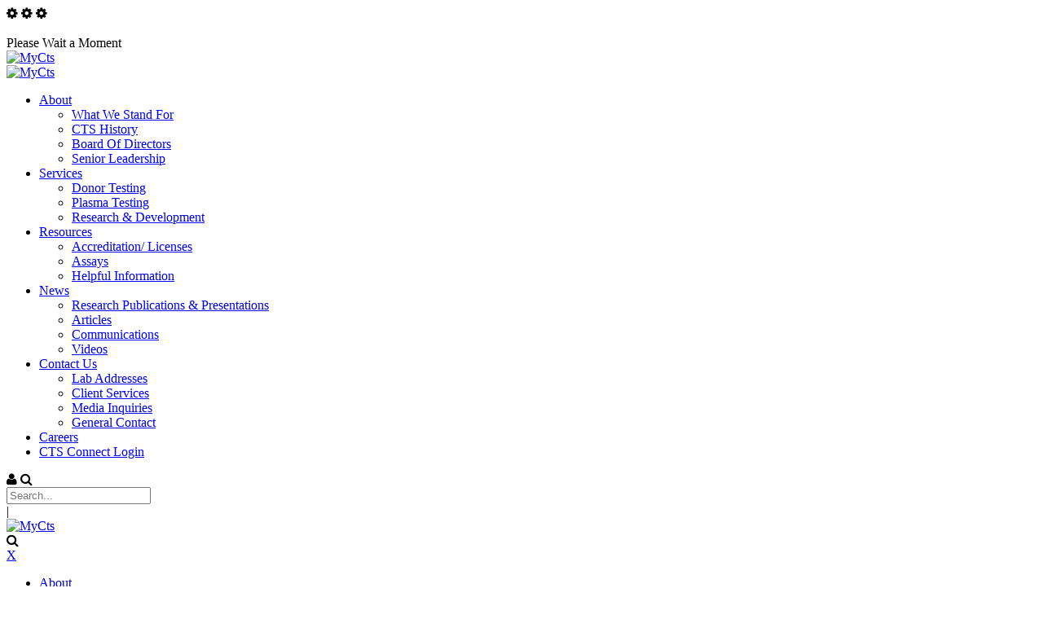

--- FILE ---
content_type: text/html; charset=utf-8
request_url: https://mycts.org/About/CTS-History/ArticleID/1/Source-plasma-partners
body_size: 77918
content:
<!DOCTYPE html>
<html  lang="en-US" dir="ltr">
<head id="Head"><meta content="text/html; charset=UTF-8" http-equiv="Content-Type" />
<link rel="canonical" href="https://mycts.org/About/CTS-History/ArticleID/1/Source-plasma-partners" />
<title>
	Source plasma partners  - CTS History
</title><meta id="MetaDescription" name="description" content="By the end of 2017, CTS has secured three source plasma partners and continues to seek additional partners in the plasma industry in order to continue to diversify CTS’s revenue stream." /><meta id="MetaKeywords" name="keywords" /><meta id="MetaRobots" name="robots" content="INDEX, FOLLOW" /><link href="/Portals/0-System/dnn-css-variables.css?cdv=586" rel="stylesheet" /><link href="/Resources/Shared/stylesheets/dnndefault/10.0.0/default.css?cdv=586" rel="stylesheet" /><link href="/Portals/_default/admin.css?cdv=586" rel="stylesheet" /><link href="/Resources/Search/SearchSkinObjectPreview.css?cdv=586" rel="stylesheet" /><link href="/Portals/_default/Skins/20073-UnlimitedColorsPack-055/skin.css?cdv=586" rel="stylesheet" /><link href="/Portals/_default/Skins/20073-UnlimitedColorsPack-055/InsidePage.css?cdv=586" rel="stylesheet" /><link href="/Portals/_default/Containers/20073-UnlimitedColorsPack-055/container.css?cdv=586" rel="stylesheet" /><link href="/Portals/0/portal.css?cdv=586" rel="stylesheet" /><link href="/DesktopModules/DNNGo_xBlog/Resource/plugins/jssocials/jssocials.css?cdv=586" rel="stylesheet" /><link href="/DesktopModules/DNNGo_xBlog/Skins/Timeline/Theme/Style.css?cdv=586" rel="stylesheet" /><link href="/DesktopModules/DNNGo_xBlog/SkinEffects/Effect_01_Carousel/Themes/Theme_Carousel_Default/Style.css?cdv=586" rel="stylesheet" /><link href="/DesktopModules/DNNGo_xBlog/Resource/css/font-icon.css?cdv=586" rel="stylesheet" /><link href="/DesktopModules/DNNGo_xBlog/SkinEffects/Effect_01_Carousel/css/lightbox.css?cdv=586" rel="stylesheet" /><link href="https://fonts.googleapis.com/css?family=Raleway:100,300,400,500,600,700&amp;display=swap" rel="stylesheet" /><link href="https://fonts.googleapis.com/css?family=Barlow" rel="stylesheet" /><link href="/DesktopModules/DNNGo_ThemePlugin/Resource/css/jquery.mmenu.css?cdv=586" rel="stylesheet" /><script src="/Resources/libraries/jQuery/03_07_01/jquery.js?cdv=586" type="text/javascript"></script><script src="/Resources/libraries/jQuery-Migrate/03_04_01/jquery-migrate.js?cdv=586" type="text/javascript"></script><script src="/Resources/libraries/jQuery-UI/01_14_01/jquery-ui.min.js?cdv=586" type="text/javascript"></script><!--[if LT IE 9]><link id="IE6Minus" rel="stylesheet" type="text/css" href="/Portals/_default/Skins/20073-UnlimitedColorsPack-055/ie.css" /><![endif]-->
<meta property="og:title" content="Source plasma partners" />
<meta property="og:url" content="https://mycts.org/About/CTS-History/ArticleID/1/Source-plasma-partners" />
<meta property="og:type" content="article" />
<meta property="og:site_name" content="MyCts" />
<meta itemprop="ratingCount" content="11381" />
<meta property="og:description" content="By the end of 2017, CTS has secured three source plasma partners and continues to seek additional partners in the plasma industry in order to continue to diversify CTS’s revenue stream." />
<meta name="twitter:card" content="summary_large_image" />
<meta name="twitter:title" content="Source plasma partners" />
<meta name="twitter:description" content="By the end of 2017, CTS has secured three source plasma partners and continues to seek additional partners in the plasma industry in order to continue to diversify CTS’s revenue stream." />
<meta property="og:image" content="https://mycts.org/Portals/0/xBlog/uploads/2017/12/11/Partners.jpg" />
<meta name="twitter:image" content="https://mycts.org/Portals/0/xBlog/uploads/2017/12/11/Partners.jpg" />
<link rel='icon' href='/Portals/0/favicon.ico?ver=LK5qtxPPcgKyxl5ivhEAxA%3d%3d' type='image/x-icon' /><meta name="viewport" content="width=device-width,height=device-height, minimum-scale=1.0, maximum-scale=1.0" /><meta http-equiv="X-UA-Compatible" content="IE=edge" /></head>
<body id="Body">

    <form method="post" action="/About/CTS-History/ArticleID/1/Source-plasma-partners" id="Form" enctype="multipart/form-data">
<div class="aspNetHidden">
<input type="hidden" name="__EVENTTARGET" id="__EVENTTARGET" value="" />
<input type="hidden" name="__EVENTARGUMENT" id="__EVENTARGUMENT" value="" />
<input type="hidden" name="__VIEWSTATE" id="__VIEWSTATE" value="vMBQ+heKEpMWklLFYS/57xmJ7vFAh7YdMh0LOkTUm6D0nH1N86bnu+ikV2GkO9slzOT6K7palQT+U8lGxN1ecgTwNoZi2YdVbhV5m+39nhK1tpRhICI9DtqttRn91Trh9lTfADsZbcDcyjPORs0QX+IUIdkB6SrVMWPu9MMLU442ObpKUQaP4dH2cIOJ1yX9oN+LnT0xH8uWMIzuTUvWay/1bzt7gWNoWTcQoEgX0xp9D0/JxORk0skAn5jayYyekMpfqVu4RHzsbqJjDk5DqEzSCOnMnqLITTOmOUIOT7bJ+DjSNbGWTF5EIsrSWYXxwrti+U18YgCvcos4pwBoEzOSDJPM2ClVYrMqYm2XgmYKZJNRCiGbWTqtFHF/+yaElTnAjpVVA0wfmETDs3W+9Ud1L/LI+zgTODrklqUdso8fuCF11kmZjtv0Pf3obdi1+pe+aPGFxcofANtp6NnV67wiEpgOm3PH15irTEkbOdIauexCy/GH75cLeKdiqY+iRG+9ymyP5Hodt+R2iMn713VnARQ4++fcwsoMPVGB/MIlJM9R00FyvGHU4JvRuUkBSot79zQb6MNEGMzwDUrXtQFsdFpZZcxWyo1HHABlbuXbGxa497LaUiO73DJ5KN4nClsNZ+JZ5FZEopIVQzWvwnYBUbnojKumxMhU3gotwvqOuSm5cPW3K9hKo80eK/HUqOsj2thbv6/h/p+1gXftqkGk7Nun2Ep0seFyMSH8rqTgCnndMitoDM7u2ye33nG4X4DOVTXZ9JMVWjSJKGO671TVPu6oszyBVF6OV5gS0uhhrmPbQluK5xODHUnwXNhOBXfM5NjCI6MWlcm+2XU5ZThGFaAgoG8U7rLPLZRpHQp1XCgAIg3uVcL+Jj5T4xBQ/Mi1Oelw7WSv23k+EErtCAs+PZ3R9uJXJv+V8zhAE/82L85BKXHusMro84tOozv3T5GbGSRQhF8gLEnwiX150OrmPw/HZGktspemfHd+35LUFt9ICCiFNDbl2nXPUxvp+HEwaglBGxibQT950ElLsUEwcVFpizkgQsSQXd50DPrIJHSpqs7r904c1oWaR1KZ1a31xZGedU7KPH/y2DkRxuKGs0Bc+Pc71g06MqDKgbSVi65Mclz2+XS1z38WhBiMyEoPSKCmaMUMAoAsvSXDnW4vxlPpwW29XsOCFD5Xb5EW7g0bOAtv/oMAhzgVx5xPHmfcmfXVfosVhAsLOUO/[base64]/QtWQJfjoktQvOHkuCt9xfHMc70stdIOlmC47j6taUCgV0OmiJHpEdzV/[base64]/dwCa034ysc0BoYNyCdcNlsT2lNVcaFSsoVDJXT/lhv0wrdaVnZxBoQPPn0vhSjFDE1LSB/6Xh879GOVfwNGENCulcBDMrmh6b6bf57TkaLRq1m5K6IUDJrV2bIMLdKUTbI8N97zDjhO/krwr3J3ySQVahlHy6yyy7F1NmY5RpnJ1q8lS+3O/iLOB0LMEhrw3AwirMAs5d204RhyhMAonIHBvXfMYyNYjfbm9M2AiiCMJJqsHRxI/a15niAA9UCv6LuTEHzy+4wR+Kr9FN8TMTv9Tj4F/slg6n6xLKGXl7+78VKGkhIZCN+p6jJzgNUiFT1zMHdOC6V3Cj6cC5/sDgQMXMInYTC0gb9L41n4cy9RcMoa4SgYS4HbFIPWcy7g8PPTQ+puwuWtZy95hkrliIlFFIsw/sFD9ufGlRV8CSaBaX71wigMYrTjP9hu8hBIynADwfKOAaU/sClztAqgwGgqGx+gjYAra+0iJc35UjEw2/[base64]/1IMhSkmOgL6s11+LrPDPEoC3b7VUw7HpJ89xQPz+eZnZUCVWYBwMnfcSoYsAZzKDPkZzgHechnJRB7VwfRSGINIqLkYo9FGVMLxLC6+dNToNIqK9etFianx81Aq6g2LFTWnhj8EfNlMQyti/ed9zrnwHApVqBK7tSD8rka6Y6z2KRMokDqg1bSDVouBEXHJTecBkNfF/yJO6JjNeX2881qyDf6lp09NdYMscARxQCQ8XFyzAkjYU6wIm750VEBklc7h7TgbhLQ75LoyJLKBz6/9DXSgREJTSwR+OvpG94rM4wo2CM+N75+DCc+av9kKnHZWAZEyKj7VtTHhOE7rFCci2Lkk65qmwf21jdQsGuZUPqpu/FTPnhCUj52x7lmXZbjJv/oEA8jNcidxN8Y3APO0xDX/6rBlo1/zKVMgdg3iXWMVSTkWhvdTmBZnpG+zu5IzsSUQNRw/JQ7haajFHhkC/c5DmqzYl2h6LeQROEyXelrOZNGgWe/GvO2bN7Vkm5ixpR3Id2LjSMIAeav2YbRbQ8NamIgUyKzyWSZ1Ch0LCkMHbEmipzpPyqI8Bftqzv0MYau5uS+S3OiWJsalsrEaakfEyWSZhdDmLyb5gqlyeDN+9bwv5cxvtuz4s30A2BGgN8xm+0+GLB6/09EA2KZfGnp6OG6sR6r3U45pWGhw/QM14m7AU1bw1HMNWZWxUMzvmQsBqaiZN3iH96D+S/UrOwQN9Gw68hnQ9ZkeBiVthafFRAK9Jgc/Xg4YKIpTPIbxp3QqeuptXgOQ7bgYT9gQBYYcwLYsZvSnylb63Wv8SMxI83Fpae7US70G0/pGVD7C0+EQgtAKeRtSM7qFtZ7xgSmaaFiTxiBbXyj3jSaslqcsUyom2rWkDQfZuH3MeaaYxBsqRdXTosunCF+g75wzcsuRYpK+ckBzDTSqYzp4eTj47RHil6tSa0NC6c4QBA8SjYvFFdZijN4/StXBgMBfO1rovCmr+cfo6+5RrCmO/3osTGMEEG5t45S0gM2adz8Ylb0/h+UtH9LpJGxmlSvBSMk1qvcG2yzCeXJ6aZoUceyQjC4DCWu9Y8yPbsgJtpVKjXLfcXHMKiqwzVsGymHIld2d7Grm7ROrCQdf+pFDXZCw5EDYaAr4XbLt/+pkX0S116c+5aNP+/9j7TSmjrN9zQXAmbw798xoIX0rpKGcgZRBXi+OAyqzXC/PCwnP5Xi0PHCfQl77uxQ1Yxf477KH6PiRFHIeEeC3PveeruKzjHHTV9uB7yrY+vA/rvy7EF4x1SwzvYoQmfKzhdh1U+RWI5EGFhptDHY890xaIGg05M1T7o/R9FB37TdrrqNKbvnzq29ANgxWp0ZUhlFx+7L6q8sPIXtq1fupUXk6jPAsC7N0TNB68Jn+xu2tmMQ1ajYI+gbgTET4oK5rfKs7hYtfTMugVdn/CVHt7/bfcm8JdqaninYzyj2As2nISv4u1mdVTqf0C4/eWaZ978Cl9QiaphCSRd22p/sug1hxMdemVN2FTLiIIZ6ZveD79l9tuDx2kLR8zxEAVnzUMyUjKJxnofpO7bHouQeKmPYhlGjBMbnNwJVORzHfDISbbVruaWi7DGBCU6J/dUBEVcCDbSI4c0FPmmPlZfyPqaySryjZDMgT5ajTkZU2rIjOgVwvQBWCyhOZDzhzGXmAsAtBlH0gdxaTJMQjU0e15K6ArHX3aB/OPZPOrBTjrfFYOJvC5YGFyUe7a9vYy4ZNOXVoLn5L8BrV7XWpZa99Ai2dRWDg8FLEOto/ycQS4tQSMeJGPfCM5YeUWA7K4BwnrkrGVtoxiyk9vX9dUd0tEXR0bsYMsmNlclGKAmEF7RAV88m9D7TZOAhAV01BGY8ZceaaUTmSLuiFWCI02YVMMjoaSXw+uuXdXm86/[base64]/2E0eRTt71YRFFpA7NkgYKUXMWGIQu74iOZbsOR9Jp5lJErbSj0shr7D8Wq/WCEo3i0H0sBK9EjKnzwo6S45Bl0V1qI5+xliEqtWQlUjdfolzSbiOUSobKyx2r80x776IDS/DEmxe7kSqPrqA4YP3+to9DpS1c4DGBuQAn0S/8O6PdelVV79chMBrPQDI4aSqyn57nfzGfmvavLGfZ6qpxQQ+v2y3e4U1fgMV3Nr4PrY6Mzmhg+Q+i1HI0lks1fEInnGARWWBxfJAeySSQXYs/qBbhC2tJgmZ0r46F7q3D2REP5SawHb0mUz0ZMkQ4J0SrljkJdIMPdB8mW/5MseeANVBge+DhnsNTE2mUE0G6mGpTaOQLaNc7d6QZi9ai1I+c1ygDkk+MdciWv856U+em/wGCizroYe+YIPFioMQDlODTYOQyY3NkG58PpjnfeQNLP8xTxydIwOQjoxr5yuEhvekyuLsYi4rgykG3sc/ehNXPejtUfLuaeCn2G659qzt+LGF1VFl+WCop96UhbU4B2oSAsQKsP68OTj7X3W0lg7GluTBVxSj6uUoIzBrfNin3opO2ghWTSETyHm5ctTKNyIv1ySTcL+Ia4dLlEF8+Tlf3MIeLiywJ601i7/GcfgSoRn7IWVwTINLAJc2RKVKVz/ibW8s506md3ximJemoBiQJmaH85Bb6aUVYHiI64d94uRvXnsOU7lHFj0LTbSxO0UrpYHA9pFc0ZF0BwZ5vzL/5WNJ13dCZ8lv5GasAm8Catit8rKa6H7p1i89vtiKSqBWPY2qkxnGJPiUDtXZ+TyFcnw5Lj8QCQhH0FN0PoDVEcE1F9VNFeLl1GQ6tqyc58PzlMr6xrxeyrtW9P5H86KeGYR4cpoDSplm4SxFaht85v/LgHpKUYJ165LfyvAhfbWAwSc53/FevLawQ5lgxChx195B6noaQJZgj06J932hfJEPWOZCKuCIBReDCpximPIV4fdc/HlBhLQjoh68Oxv0vlN4czc6xXjFIuXEfzPPczFkgN7n7XGdjPnNkUQWFCQ+u6HN1Fr6OSQFVtVOVxdqjUhoypdAf3bIqPKRO/t4gkIiR1CTI7W0HyxUH6mob3wuDwNc1WCCYOx8XppFTc6TEfdTUzdL2ens4v+wzRzU9DLVhiHpdMZGILvmIpYjOQaON97VClCSdDuX36X2fEJxG2teSModxO1OU5lHeNX5CbgX53zvkjFb0XnPLKMdnaMK3kas9eZCaav+hWnvnkac67v1621NDdnQao+uc8IQK/sskIg1dIYSHrheWgShYEa3edLjUvYe+aGW0tV1AbXBWK+Ay35eptUCD/cuNpPLLgkDsElhhKbRcY3r5UeiknV2fjkcWF5CAIwbW3bTBbxKiUALlLED/pmYbSotq+eH874ymJ9YJv3X0ntWNuN7gu7aNez+/KgaaXxBS8A2oabFHadnOIB9jRvYaKj14YwDgOja+1idfj9+ewBf2pqXUxUW9+GixYvj+MkuKrfmzXkrdiV2dsTgPIiutMrXQ6C1qeHJ3jlKU3GZpIBhZeyw6XKEGLFqDAOJA2GRMhEaXFnPnmklVYZUhCCcuVRuggq/LdcVAzwfJjT7KnBxJFJt20vKnZzxNDURyJTquRpCwmfoQwnfEx6M5Lg84p/6JR5EJguoAKsI42jHRr15+WFz3KESmAdGuBUdxb0I1ynFRRux1Sd6FW+ZJW39mzEHZg7VcnNRRaAnopZOBNvCJTCPSBweTxQIPNLZm1xdiHHb/6YU56BsSdH6seX3eN4oFyoBifNsWAOPV9+CFbbHsR4xjdhgZ4BLVWoWW8CFwceNSexoL9zN+AY15Co9s/+AQ03CD/chkF/AfvoqsJ3u4XKf389ZfnRGOVX5RCxkw6mRe9s4pI4PO/8i1rNT698TgqwdMAglCEKtgIjSRqeVdO8+H2eOlQNiU9iI+HFdPMwtOD6YX4nLQlWSTQ2KdiKRjRXLbwQY5GDKuM4CCTVVmdt6QKPwsEwFERdMTdiHJgI7PtmxlrP/UL3EieX5WjFM63IyaU7NebyipgU7kbGPfmBtIbOS8riFIKcJz+QPEHJhmtDqg+PxPFuOKVHjn7S+XaU/JzXn5uQ+iIjH7E4CF6N/hw9XDpjgsfw8hla68AhBrWotagJgz610XNyb4uM9dwlnKs76C/hzlryEzEIjpTLc1H014IpKAJPLpcTE+TXpkkgVH3HTU3MzvcTToGRtEVqKkpSu2gm/kB4LGFprN8Urq/eFok3unQQh6YmPUMR3xCo96GN+rZ03zK/C3UzqQW/l9EkRDbLiUe6kQIxiqxYIn+E2dVur4gYfq895n8lY81+PRav2XqPmYg57Orl5wiWYP3dF3gAtOQ08NQlN9gHWTlWT0D4oRl1wQOOrz/DXJxvpPNUaMmzRt7QtbPIyXypYwbfk5gD1o9ISUX7KzLT2zCNNuIFewg/+e/3eGD/uxkinNXe5QIOcXZM8pszbOgrLhbD9T1QSsUYURMh66SpUz8/E9832YJrFBnFLYB+ybADb/3ztO4getSXfYpLeMixop4k/1MNW46P5FqFAo5s5dL/J04IhJxIaZWzc7Ij8CK38YiD1fGqb9KTntK9Ogp7zvPJbfyh0Mh9CjQRigw28LHAo0Zp132sDvxNLUo4kFwcQdn86b0l62hAWRw0uvmwsYswiYcuWqeq1hZ0v8SRnPBZdMDtSTVFVnPxgJKJl/jM18PWxfdrVuElQwxM1tQQzkhlSryf9T540wS4P2f8GMVDQfNqjwCIs7eA51vXZWReaaZFjn494q4cXqSpbpR1cz/SA1tYFT8V5Yc5R7fFVx4LHixBQ5Pnin5+Nx6+yQOVimF9EnxhtBOzyQ4ZOUTYi0KZ7QMX842dXjjp+2Qek+O+G55Oe1gdpaHRiID3oEihL61HyFK3JbXXdfz2DbVDG1wPfs98G9WOE4w0ajplMjxkwgI4NOrDTGhXmax4JsfXRzQ0/88quWPF5idllYdfjo9RtcEpSAPVTb2rtAiUD6gViBsZZCWLoi4cd7T2WX51U6NqDmM9UPM1m+sfwH3Arls4wNywF7k1WmXLvOrzPoNdQM8NXMZgtzxB1z5SDSC3hqubPJdgF53+Snn+InhcZe4VEHwReQbuOfB2dTNzloIqPV1sDp/OhBMzQHt+oNtZ7k/7Wc3ABvygZo5uN+5A7sBTirZp9wLW9NWwX5EtrngfZYFVmmrzAlfj9HKAeGBSIExWRGqCK0QFEBQ8JoR47N+0cGRmsRvaWtpDQhC2cGnDhenVmtDIfV/Xij3zIqVtIKocAG2YWaTUN047AxolWgFGOrZzYlYNdsAyVWilHnmvI2y9Lx6FuoYz0NWG9XPtVHWsEZnEcNysgIWGcPjJQwgHaus81UFaXq+ApJ2Qm4KDIoUgildP2VNyDrMiSccJVA76SwgGjCt8frb+/oPyRe0cKl+JrRWdf0C6bUDtZvp3NuVSiP2cYNDXwrrbdV2jiUzx/vXuezDeUN3XUIWdtGsf4HTEPcOr6Na9FcBOqGMKvxOA8RlhTaSrxnXfbVGTfBrHmvT36UuhZqMyaUXwAheENGX/jjsiELIzjUc2InlMXI+mrM0lcuFqY+MSpzJIE+BsuvH8wUTTC6/0wo2b6ChQVTfVBDGd8Z/34rNg/9RHID90YtoyTP4+1KaDiUL5Z6O7o24rGaDamNG9wFb/MyMfhJePrGcHRpcuVmuGRKPqqxYv+QKU3RDqfa8EfL0zmJzeKu7NcFOXtsQOetLOquikhYSMePZd750fjdcmIw5dAMLZvHsr8WlFTb8uqO3qFUH8jMQhkMArTxt6HL/BNYlwxqi/SLUw355g8YCRF4dNjtZQrsjZp3tvyIvtp7wvrFthRbJXX/A+vz/Fd4C7CnfEJEgyZrXBbqyKAtuNom86eIzF1oMCUyRbDypHu/5ZeuQuC0Mq6QOfCMsDMi6K4jR+dvA0fQXtypTj6es0u/[base64]/MpZWFmy3XJ+W8NObedZAH43A86aM3+tntmnggVxCFcDDUvJhqe8K2bVquW52wIYgqAaiYJgY+Txp0WWrPwHM7Uq4I6TCKFjgaSXJamwf/lpGWFRRJS1EZ+7ZJqb0OxiMgw1jIb9v/qjdl0EUXhsTxzW0gkPflXL+f4l/nWraWfolzLXdZLpwQ4agt1QyqJQQwrR0l8/[base64]/bLUb2WyJtb+DfEPIVHDUkLz4kRQxYdA+yt4x+tApksJNFp4AV/JnVnnySmhZ26PUP4r+Uk2oblJMXDXMn9zG7RdLx7STAO8xofoTBuxT7G87z8GKedbovn/IwCSQ9IWEJ+SSXo2Lisbs7dg2Lg1WbvBrl4PId41ZjA9S/0WcEywo/GJytx02KGl2UcCncYgLX+GBqUyzcT7tUGgyRo+I57mDp6JmnbOZB+ofPFtHsbAV0YjRRS67BHTzVHAnWRhCl01Dwem5cZVmCyiUd30k1W6G7v+dhwPyhwpwaoc//yQx2teUTfH+Jxd1oktDL/aErIZtTbNhfzr+qA0sy1GdbFeYCgwaTVakPax8BO6Rln/Gof8AL7JispP6Llx56cd4WqVIHanPotJvf4DxzP1DzNtrj3NGj2qrPSx1Fxv8/PcHp5B9BJ7NUbN31vE33mV93j3Mo8yPxQbeNQ8ZxVr+rUoBnko8tdVqJfHXsJjvvcdgwH26KJjKoR8V6evwCHiVHNNH/z0J68wMRXkE8EKVEMMHD2vpG8WZnZRUgTKodKjfz4b8Mf5Qp/6j1SyPYx4YIlPnvhbMLrtqJo0274s3oUjwcfhlwQwHVSCuT8alSoLF6OuRCJudpbtPqJLMacCm27sDGHzj5rHXiN1ACcmEOObWjLmrne02rmxJsBfzczukshk5kjxIPTWbILFBv+9GbuV2ASjskfvYpevqEJeiIUO5Wiq77ClK8KZV67vku/fHocWI8zxMNdR7LAiqeDY1pmxsJxx4XQ231UQhvesrJQOM55YvoPdpB7euSjIOQFV6r+cW9Y2F+BzlN9oWbAWEEupVT28eK4hNV2N2Ux1/KMBG+dLCHlONczvNpBEMQm8OZgOR6zpv9D3NlmqJk3fHKLsFmn7xLIlk5QdyxRSEUC0fJm8vlJAYHH/[base64]/bhMzr2p1qPVR+cYniNoTU1U/k09qsuJbFMeCa8bmaP7BBzpL8O9PwpbbeD5b3OTRbJ3R9n2XG0nMHq8x9xtatJ7XzLgZs9Yu/toZRYroHNl88ZHtJJHMBHc5jpipWcfWYRpATvpsQhzihJDVdTY5mRNaBMlNoEyGz7sPzqp4YPpo2c4djB3PRMbU7Id7xLDYFVMC2n86JhNj3OL0cSKbeJ2+M/Zs3BbCOgbl1DMmjnirrcD14qhy8sH2mZD87f0yygZOqwhdiNvy036qa0BitsiH0zeCVxrUOH60yI7f4bToxILf5WYcy6BpOvhLwg/JtTbDHtYMNWMI0cI07DIp9Rq/IRwEOoJgheb3Hjax8sxlwPH6jo9rn/yd/uW0mm0lFwVaByPzo3FYuDjx3/mb67jZXr7u9ZeKlkgmZzpbNRgdJwzlpHMNsv1XijPAlwBiTgJn1hE3SkaDqe0eGoZqircM9bQ1SmRrZff456WcS0iWKvLUbuGQ39WrhPx9CwmLoGuvhnCfxhZfQct/GtUQn96kvA8kT2XMDgS8TDDYcw3J+0/K7TZ+HaZ8b+tLPqlWV49IxIVYl+y02Ong0Lu0Dxfcqso1mF6mSLjxdz2fpYC+IuOC4DDhMZzRuJiqxYoc/tey7f28NYQ3A7jeBufttaxKUcxqS361ZaXMDP93wiTz3gH9SnM8Q90FcIzVqtg8KAD/KnHLvdqov8cG86oXput4S5yyNrGTlKsA4gahxQP5Qoag8hWIqH5e6YpI8iZzn7/pFm/t98iVGrFc6aWFkQePlQovOFnJB9THetNQY9S9Dx18sv7NYKmLDYcf8xtEz05wprsCpLOKgltsjzs9n4W5/6UCtgiZhaoc6Yjy96HBSjdiUoYLvZcsdCKLdAUy3IvHGaJVgVzPB7XotAa2+ZUTdEJLqMn7tkHSE1lK2TMaek5KNxJ/K+sQnDI4RCnpdLVVvUP9z5bYnZ2zKsVOIE5xiRZuhxTMfS8tfO4PLdZqKWzTgPvTWOGiioX74xBRnKF6PIxDAnjsSouCQVyiLyLaUPHH+i5slmABjzuPelggCzvyrCwWJNf0dCnDUNEZlKEqhB/SxtzxZAJeIvze+R9KWPmR7dDxLx5xLjbjqwNKd7eB73RFF5wwNGanfph/6ffqDAXXGyGkSO/SZUHbqCTJNbVlzxDMpjVeVMD2AAU7AXPw2P3gg9rGA/D++CKkHpUJWHtdynVaxb6n8mFIPx+oKLa1wE0iOkylStx5oAsPdWP2hLj3pqGi+ThKA7XdkPJNLLojCu7HM7y73SJOO0hKtusALkMBHvwvY9qrmU+gZDCb6q5NSmdOHDYiFNHfSwnYBzIKkHp521qafORWNHIvAgz73ih4evVcPT/FTFrWivoTGAlLa5VXOxxfQOR6CUaE9jJG8Qb/h8+VKUdAtepmwq5EwVAIo/qV+jGFdcI3LYNy1YzNyvUez98aXm3c4jUGxuNXkAvx3yun0CiFCuDCn3bnw6Uq4pfOvc6V+OB1RaRlUIgdlCdpmIBXpnge6eMz1PgRR92TcnY7dtYoO8XiF6097CEHBMOLSMIubW2St95mg1luMdcJn+bLxtI/Udd6jXGUibjX/FOQ6Y57nRnvKWskM9TaZ2k3nRACgtKLyk1a+CIb31oBcCGaUvYNwzbKe+AkHzb8olEo27WjSwaILL2A0QWUVG/p7uESWcsXSxgWsrbz3nooIYvV76/n04pmaYL5Nj9NiU6RkpAbsUISgSfdEprBCv3Ga//g47TcyfP8g5khjDPV6m69JD11ZXX3fwzX3qQ8AjPoczEEa10eVpe9IfbBsRGtUsUY3OjIqgWtLSIeDM/9zdQWkvaQbfFUSVx5eYXg0hfkGAXqEdu+UUyA/YjIOe12VPeVnl5b48wJlZ+f0Cy7ftqa0Jnbjf1ssSnTOtiVIvvA/K8FCNvzJtF6217OpM9t7+yxvw5yZuwDAVB6upc9isAWlCddKOfLOc0g8bG7wU1vC1g8mHEJ3RxPgf1tAOtcFUbcakf8pEJjoDfj/vYrrqHxCWPMYmUDh0sJLRB6XWHdCk9s7iaSRpcPwSNysntHKOFEd3sCxvtsPA+smXD7Fk8UcpSYgNcq4NqgmnMkknRSqJHoSACslYZ1Pg3YVrzalXNox/pyrFZUAFm8wPijgB3eSThyzBiz/mc1YrMIhWQWHNTuQlAfKIBYDtrLACnXdd6EPuKVRHoF6GEKr67Ty/bR3oLxCeoMaaM1boOg0jpnaho8A7vOOSrSUPGNUn4JvK+iybEDGCaxybcEPmGp6FYo527ZfHKpIGBJk1yydfEqgPzeushNh3nanF+Ou7Vaz9kdjdV3pakVXBQO3vVtZpq5y+GPofqE0w8tmAcq8SFIlh65Jwh/OU0yp/c8RoF21Y4ZbUpk/ExoUOprscSooRPyAaHzIc6ODRW+1PE7q84P6ZnKSy1hSiB22kVGreqfO9IZxjO0P84doePeYlgL85Kad1kI2Bj7RxmReWuUwCf2i8rpqIBqym6ayBWSySrkYHXF/aAqclGtgipq0mTfKN0lxtUlfOi0OANvg9/AukFDSOf7VIUJHtH6o/NxMooO2Prj9dwY6GTjDiYpAsyx1oIQgRh3fVO/mZFlc76kpGgGy936hGMYEX3Q329dVG3wGKus9W+lKEc3EvD2eQj+bYwwnPH9s9BTh9KJrdPP+NHbzZmVA8kt2b+iBFjYAoonS/KdUy0uXP1kkZWN8psfj4s3DHqRde6+nqSWNKS7LJ3zYJnonfFDcAz0LJakf9KUMYv+Q9b4eYscfoY7qokBeKzu7OVvRwywMMGDeONMHBE/ubvdDM6cybpeahOXUqovWnwT2znwZeUBgRjANse/Z66IH9BaqQwQv5VVqxgAETaB+AahKSM2NMxYm9fm5hwMjESllmgbISf0UsX5uM96R+OH87WNgQ3JdsZx1VrkDG4TnvfOz/eJJfu/1zAJqPFMmwLQJS9Dqqg+NWiGNC5dACjEkrRv8dG378Ox3JH/KeAFX4Dhqxe0xscKUKZ1FsZgQOIGFL+0I1GKHylgXuE4FAWPsJpaOH5Ew1NGD9F67pfjuH0cFV5kGddtk6w5E5Gqoy+jNyN7S13saCAoda+KzteqLZMC7gcHDpxvvMwbNkSscw24DZPqDUr8tYX44D8J/dMKVtiDF4k+6KOEvuKK/kxdirptHjmLNU+rsmsxLvm358r1YNY/OtcMpqLVxqczX/1Vcvr9MU/x8jB/ykutp+TJrgzQpoODtmchhpyxxDRMvq9PEurnaq0mnigtkpAoXQtO72mqaHs9GWLlASA5oYZBGmzqgfFMc4d4LKsp0cC73wVfVwgmJQunoK5HyLJMzdvc2RfsmnzY1sKRUN0nLgth+ssEZd7UTHSWCmLv5luHfqW6YGdzZJMlYnLubEuJB1BbGA/SsIt7i/bVX4vf48XbELeE2groohutfbp+G80a11LdeHjjhm5bkbldkuOq4ATiqfXLZhuUQgtIED7Y/gFeLrpGKczbJnP5Tv9mU3u7Fc3Mt0OGIJzeKT9bukMOBp6ee4+pHFceKC2qvwjvbZzL2IaHyqbNy4D/OhgsiFn2fTrthd7NI+61oilhmYQ/6E7pTXeiNXgQ0iP6s8iFXTiVqHqABcx5LaV9C/NUEIrxqzyIRqIoITXrWKzLLmHXgO91/Ca2GrjIG7okyyByTR9eb1W9HPVIcxC8wVUViBSWDDoXb5fXEoKkpOKvuHqRQ9V8wL72v+/maK9ZaKRWMXUXSW+w2vt4LTQ0yndSTQCjJGJlDoQrj0f58lqWHph5YOSdyhl/8U4KSReGkNHUVgrKPq6YLQcJZDtOOvImS8EEzRWxZlU/1fIvG1pDCREr5PtIIQzJinqEdwsF2XKG9bi74PnLlAQ5Cgt4O09Dw/bPJ/5EWMghTqVbX8yaHV+MR6mhyWr+SLIFvDhbpMJwR1fLg1sblqM348FILOQ3Rt28cZf+m+92AE19WjTvPXaMng3HcvoFjfjqmSPW4Rdy4pXUUdeDaLBHO5dnrqubDy1bh1zWOj2/CUcy+MJZ0jGcHs+13M1DX5c3koI1axY0UYf/hX8hIT1WzQ36osPrkiXifl3eXSSy1UGpvwIDdxPvwuq4qv2JSOUBn2DIhb/1skC7Cv6Hb/qULFau0jaLCuY4r2rWkAcoGRfsj//o60NqYSvJgQt8kR69XS2qutxx4C7Jmy7VUKrCD9PPSFQX22FfF/dbeVGb+HxvoiJDkr1aNAEo6bENVTq6QGvYoxG9f3uFnw5WULZQXi/euBIwzl7X6MhvAusAcpY8I0JHvQeOoDHoNj7gagMBNxoR/EVg/KXzDeCJoif8CEYskuF11MOF4TD+frnUeWL2JlDMxXwSwleipCHJ/xii+5Mu82x7LFG69BIhnid0NFhbdxvO5MzV8b+vFp8sWF8inTOD5iS6HSyuUYTfCEDzv+/Gx4eMhBoC9SeCEsG3gdGOxHU4PsvITi4XYL6xsSpjoS227Hsg+J72e0Fx8GOe9UpQBI+FLAe2MB8LL0Leldf1yH26hCMeBXY8aAXMtvsY+/gDf2uyWA5zvTj+FvvFXfJvwGlFiRp/neE/0gtWBvMe0Jsn8CcSfhO4//FZwKevMcFq2Aj68W+AlEP29eHRi1otXwgZxD02eW3qUROMwkj1XcPS36S6IfUifDeJ47aPWfBwMvofPw4mll0S15I4tXOhPupSY7CiOkIsD89NiSIwAk7dJp0sstS1hFTR95FN8YWiFOzhjF67HHg+tq9Gkeu46ci2rBZPt6jqRxIqJuUhJ+DPo/eCwpCKbOCedc+LTRReTGGW9Bvg9uqFxPr0rWxlcK16LDNyz6ftg0yYC6JRJENb4vzG6rkEy0Y9rKOTvRnjk5OyiYITfBEPzn6KvTw2hoF2ATdOVc/rWJr830YpPEQkEAu9z1GQ7KkiLYwwsv+gWf0OFNEm4lyB57IUFMm2A44J5AUaga3sLTjdQELX+kLcLPfYqSlCBm3XyrUWOL4Xh9w2RZ1RP1PSGbGx25JJDx8aCgd3VFZvqOlRwg64eYGpZpQ/vFq95PUjkXxSfPRJvkjLf2ELHMtaQG1XEyaVw4KNz1+1kCB+l1jM5o8VSb+ZHJUHGZ2MXBMLzT/llcoPp0FKXK4CmMFYId6KTC/U609Wv44ewtNkkooDB8XJ4Jsx2/04eoPACN5828TWImh79MCmDPlVLT/3zxESOEJwI3G8x4IycTARN+Xpb9OyYiuZ99fLz8dMltAVM0UiuStq/HtFcOC5rtgCVfwNCLK64WOh8hRRTi4PUYJqTi8bIn2QZEn2p7XrSkvazEiMRRjLYFBBl79/mZ2096MzjFXwgAXp6NYT2I/fNP5dL1oq9vtyiFTB0QQUre2oRq9fHsiG/D5eROTPuEz+wH1J+fdb+D+dL+KWc3JntUWMfIzt+I1ppjDzN2NKhqZBoChAeXwXYJvuaBTKcPE8rd1Noje7MfNG74KDQrWzXNgZ1iltyw/6Z0+gsW18qUD/liA5OGGQXpMlUilBAVC2UHC3B3b8Mec1LPbLsQecybeodukkFR19M73z73525Fcf7oF+yQagETe9XktcGb1VexFF/TgkycPiU4j8DD/uDkB6ABb1JxTDThDCtzhtgs9nuZKzUqrUB000caQ6MXjOf8wKYwv3w08DwaXAM2d5Cm1JveH0ADgBWPJ3vl7sLQoEBfIwJgByTriVNq2xqNrQGVCuElBQsYvhH0s0TkNz1FnjWL8XVU8pMsm/9fsQ7F2rTa28JH9kUTL9tCpBTAooZ2jMIPBBIp7B+jFgNNY8p4wOP64Tna5mndQ4vTgz2c6utTbWc/cUj93Ra8KzV6TGFZ8Kcd10up8GWTkk8Z5iHvXQZrhOFN8q91mplFkcXzGlu0szHk7mbmDqxXegT8OfNH0byXUSdV9oJihZlep3+ynl/VrlTJhy6x3GvOpyjm9SylH7+XJhIPclTSS3SvIMRWlzhmoFuZAh0mjna8E79TL5rH63NEejmtW1LJ1jgs1OYAgA6dH+GNOQEQ+Ne9/5wWbjc9+4QYfHJ9U3RVhbwqgAEo/cpSuddje4XlK6tagLnScfW8Sux60zcJx7zs4wOnsFLmZ4aFlLylIieWqZSG6x0gUhMzGfzcHXjBtuiFLK1GrG0LT9SDdt1turSp6DK0RTma8RenSD/K5BBjDSwfYbNh5MLma/SqXUwTVh5JrdeE9zzI4LCAt88H+bcl8KASeOqElppkx+jkO2w+CNfKTwrPlLk6BEWw/7OBTc12RmYSFdoA3yxbjLObYsBL5DPYe+qP/Xvwa27dTC43lEwjMuAW+MaxT5k7w/9f3LyPWLUC1na68OT4TuLDGmC8XTJR9dfK5GEyX7CE2NO1HOxkwd72STlDKeqxe343OOQJn6vAS/4vTCwglBs+aH1g7LliF+ooZKZfQJfatjB0sKfR0xRzGGGDz+B4Jfm4M0VhakPXVHrwUDDFqUbdHi57X+ccWUByQ335CT2ChHBRCOj6dtSpv7fnm1j2UZIt+runNHZhUAlKDjBbWMOfaCjed4dQo3JDUZ+LIqW6APpQhEzgPIttlrIXRsiH9lI/yE+rq7FNYQlmxXAi8DDqkxlc4meB0NPke+MAYTLrP/fLiRCpyDjNNXt0kMjvRo/ICLwpcbtfbeADgChIQnq/DaT8eXCmC+RayAm9eb3/[base64]/ALiF4srzsCulWDJ+sntDicIuOfrT9mUoPdUo6dAA/ScqzeOf5QaMOo211+AoOGFk517+SRBmU+SqvvUW2FLYO//SQ+WvewIjvLN8m5e7o+6ZkwqVEJnlgbaE8YwBzo9WjbGRp9HDz+uOXisxm7DOIl7/by8inuUt9y+PPRyRjESPzoMw1g1hXNPq5Yka9Bx9WlAudTKjR/fuWI92X4kaWxZFG3AY5e901EwXFjoM9KjbDr+lwBcBk8mA9DEF+8rlEItwhjN1hbVxMQRs/[base64]/XRSPGO+EjoL3/KzFy1TECU6tmm39qwaO2bZk2kN6fTKMymJBTG0gbFrmXPGnP5bAc93tdRdkWkXJX4qB57hgE9t2/f1Xkp2LFB/doJqwr246HfQkcIJAt4as3UcJS6RTz+5QhpLLRbgQTBuAlproV/DwGtNq80hhJcnP6d71VrGiL8QE9FQrRd9tdUeiSVWYfAlw6tMj2kPp5N2ENza+Wt3wfe0LUbgtAdPfMMHVZKq7Dd2E8KhoQYW3T50am7b/y+6rtwj0r6VSev7qG3CHZ+9kjRrz4VgHkh14SxMI3w5XFh3MHojrpB+wPfyPJIx3TaKP5wEOeBPXaQSAnl5SOLTAKevxDlPII8mA9Ta/[base64]/3E5pmvCuxsj0dKicBT1LOUVWK1aJ//laVQNzygMKMliKvDdUsIA/emqzcu21OG95D8ILIegl4RtEMCyPtuvRNht+FwTBKvQVq9L/b0euKP3g4iwaSiVqn/ormjuf2n28uKer06qAcAgDv7K/u5Eym01CeMoU1Ct+Wqz3Q8S40CgqWehO06ztNbDOjDaEW6xL6LjTTc0CQpKkjgr9QJKmqAQte7WRA01ETpSgW7oABgRpojyi+EhUr8ndh48VdX639wVWpWYGKJdjontMBRivTMXfdU6WQohGyYHB0JpQ//7tzOseSv4UOy72236kCgUvYctvAqJ0ZLQYll1ALfEwyIKHXqzPnwM1osNzRQsKjNW5WfCHrA1QGEVhLBqoS6iaOuOyY67z5svJYylS85UX0SiuV7wSt08RFgsSPpshhSO6a+ftaVgLy2rcdkAUTuBg6bqw08dCU0sz7dn63w/EB2HcrwGVEdw6EHK4PEANWIpsVavf/aKPEzTeKg53zij5h49FjpOoqqZ1cN5NejOyi7r9Rii4IR9/fZGbPkuZiSw0w2g/dpCWrE2m6iSsBYb/gekLf/GTxm+7l1hpfp8U5OUw185v4d//pW4OOAw1LxDPIHW8aBofXFZcKD+SY5qWQnkQIa8V1hgmMXtXWkDb8wa8qYH3xAeFCiz/ukbdjVnX11wd1wWb4ZTe6G3pnLkXiTKVKslCbf8Eoi/Z7kw/eJCoiYlv5mDS7EbpRSQR6MbBmXOFPL2mjcf7bqoYEacQUnCYzKD2g6CsJMPUohg1frogKu0Awwad7tfVbfqs/8L4DDMwmqXegGTp3MdFyzUrVnFo8XNtb2daP9VcwfV7A48Lc4HkYjroNDqxU/keoY89mNw4JUGtEwXJEU6raR9WEGKwOUb17fJXLAzN4d7bae9OWo1eQcVdfQ/Yp0bMMeJfzJPNzoGHbyyFHmMWbwi1/vpdwgHkHNh4YAguNXoi44Ob5yb1OAdQdN1Z2+5V+ZxUXW4cbWALvaK8d5YinkxgFP/TTTAefUKLJ3jvOC4CDRcTTbuhzhH/UNZtoSwbDiL0ZKqcV+wsCBvjydS2dqPQuoTtYhgmFpmYdP3ZIFKr7dcHus9DN+NY+95rchYeHSs9iqj0CWIBoC2vhFWhiQPDe9oSyug0Azt+T3LYTa1/Ip2Cy8NR8iPRXJ//3NYJu3IavTaczOLntrPMCeE89l50aePDWpcFQckJB31ZTtndjoBgfB60N3fdZ1Gt2LbIbkvM4tJ8s7Fzp0iULonmTvpt7diumrSOYIwX4KSgXWh92Uf6UUvZtYfVVLsQML9X54Fg7T5W+iSD4/hAEE53IW51bN7hAV6qmcDoI7W/63kRC4KbSWg03aURaMqEsN493WPHUaq4KOmzPsSUpbjEObSQEU67ixHwlblWnQNHGe4xIQD9mgth4hR4ZYXozFiRhq/I9TqFunKSnhjt3S/se8hRuAWOO//ibUrKD9UAsYYnqTeG3O9sl4dPni1gngxYXC703FkvGYeCHXkosO6bJ8Gw8INl4ShLqlFbZZ6N9wvfbEDRdVu+VPb91masGdVyEdJrco9DlY/OIu1TmZ8EsbCVi66u3CFtUzHekMDEqoR0xev5cjp4oVX5hTYFcwn107LNDq/v4MuTNkckeyX5itOXXy3IvLBoCr9gkt2MY3SC5G23Lr1b5ugar80yJj2KYdferhgaoubKbRhmusC6A4LFEtBacBAqDg6yiZuHhFQCH/xUk+5l5pB/agkBDJoCEOwC+ej7m+xmDt1qP1DN1NCgmpQSNZeYr5I2RIuVnDG1ubuia0Gws2PX+O3i6Y6z972AGJG1aO/oxI97RNUkh3uJoAKPXVrsoPccnZiOuJLf6VC8mifU9DtP8Y586e/[base64]/xK0aVCEJd3c3XUd2gmASWhlHNRucdcMoZ5Bj3Rmbpdrvf/XcMcoSDiSYnrdQgiLt6NjndKd34KMNALX+aJdkZVHys1/25U6Tq7h7fo1eWjYRtfYR0fVdVeXKw+nA/kFLRATtiXJ9AM73eQvRDnWgV0rXbD0zC5SBmXWIQI9Cdx1jvf8DuTc8iLo1PiPZBeapyqO+ZppE8k52HoX1iIx5+lsKJsJT/wtp6TIC6cbb61G/CGdU3DsZK7OyiAip6hD5F5zfJxdY5Zau65IHHckR/dGeYujoImqtBjI3FFs30rt/RRLM4LXtSzyHSv3T9I++5+5LtG/qHDCNc8wsOYSYGawDHMZ7RVjGOYR0gtr3d6FSFNxcfUCOBNHwiSfK0tKXGywzFICL+5elCrJUVcpAt/KnyNK7d194t1P4Wgp3isTQdPK4c180zQ+BAKBqFvErrLBtP4v/ZEqsNSjsn0gZhNMXqWFXXONLaIC6g7SG7qyqnCu+1PX0ZfNu7gnhwjFh9urqZHiFttRHm9twEarfwel1kH2AaIWtN9oj48/g+IBevt4aoqHcwH6nxz7Wq0uRzyI6ho7z86J3ucur2Vl1obUI3EnboTZwAZx1Z2jk/kxOQ1tydUGEVowmp409j1cjvdDX2etaoDSSqmDIdbk7E2kY88oY93pI5giSLtjXFVodNHATHZJ4M9i/Z04ctlO3os0xW66syaij3qXzVHvgjHObwaWyX06vVb6Ov75JFl0KxPgh0vvDRfRdnnhby9qePKACwyzukRU8yj/Mrbj8ZbpYd0flCMHrsxD5Axh43cGPX77pfWru6toxFLBoYEs6gVEpbRSLV2ehmeGQDgmPvZpmnXTMlzqGf0jRtLGvEF8C+IFu2SknLH6LoIAmU3tceFQkh4pYUVqgXbUau8kAlEw0rcg0wcNvPvtj/qDDJhutDb3vdHYuDhK64c388AnBgpEyrgyhs/[base64]/BmKYzbyH2xA8mjgCZtBUpjvOyr3LxzjnJ6kOOeblgfE9XvcdML07dza6aIsQGdO4OkZ+77/eDcZqsl+dtGp9ZFiZL2K42cQ0pyrrazsrIKHpeHHmYHglWNM6uHDfC1RZhiUZip3a4hKFbIP/RKOEcqmNq1FzLjrBf28T1uie8mt6v3aylKRMo+Yc8iefpwKJKG3fG1hdRFn5YAaPU32YyXS1YPttHWgCeidbjOx01/v5Be2OA6juxKJSJnav7O/XFC8rwJheJn2NNJWJ8DV02XkxIZI/cTdKEWN258Qhq5iYDgxKp7fKHbWhmVeq32zJClvM++vLUwLA2yV68153qTK2nfkujRm/7hhTHzN7gMSwXodM+eYJEpPzW9k6oklw70F9SqzheOPQ==" />
</div>

<script type="text/javascript">
//<![CDATA[
var theForm = document.forms['Form'];
if (!theForm) {
    theForm = document.Form;
}
function __doPostBack(eventTarget, eventArgument) {
    if (!theForm.onsubmit || (theForm.onsubmit() != false)) {
        theForm.__EVENTTARGET.value = eventTarget;
        theForm.__EVENTARGUMENT.value = eventArgument;
        theForm.submit();
    }
}
//]]>
</script>


<script src="/WebResource.axd?d=pynGkmcFUV10buUvWQ2G3lMBLdZP2wxclHTchG6YJdk7tzqPXO_C6jhTvvE1&amp;t=638901284248157332" type="text/javascript"></script>


<script src="/ScriptResource.axd?d=NJmAwtEo3IrSoe6UxwtRwz6X7Ss4Pil_vbjmhocW3u0MIvAPWctUf8x-PPFJ-2wMxAEzvxPO5kE53ZFb9USPpf1cPp4UIBzDOG7qRnFxsNURJFTtFYHbaYyc8jYKuzMLlVR7Tw2&amp;t=5c0e0825" type="text/javascript"></script>
<script src="/ScriptResource.axd?d=dwY9oWetJoIzOJddxjN-8LFRdKp0WY3c_BlfZd1xiqivRVipKT3k7QgmmCATMilb9_RRMm2yR2AQWgVs_-aKFqCRuQpg-kAS3ZKJCf7IcVKBqlz6CJEs3zNTdW0lNV5DgFY2yDx0WzuqIF0F0&amp;t=5c0e0825" type="text/javascript"></script>
<div class="aspNetHidden">

	<input type="hidden" name="__VIEWSTATEGENERATOR" id="__VIEWSTATEGENERATOR" value="CA0B0334" />
	<input type="hidden" name="__VIEWSTATEENCRYPTED" id="__VIEWSTATEENCRYPTED" value="" />
	<input type="hidden" name="__EVENTVALIDATION" id="__EVENTVALIDATION" value="g2jpMubzbue3gXDo5LEza0pQ4QE6EsKPgGhs1cj+A/XaXhOih8Y7wtwrbF0KhRxbgIJ3X1Yu8wjxtfHtP3sLucK/ZCFb3pz4CxAP5kBGStxB10ftiMSU4pHZY7AVuiBwyct9WRmIQ3RAocQz//wIHt1CP7eBfmc0046Orpr43hdlIyBR1+xczv5zrfTqfvsN61LxFxUD/K85eo1Sm9oUyNeHyv1zcouROFBh5ec5lbuejQwn9Ssfql+EUbgT835FfkE480Rihh/N1xlJ0QyALmH0C9s=" />
</div>
<script type="text/javascript">
//<![CDATA[
Sys.WebForms.PageRequestManager._initialize('ScriptManager', 'Form', [], [], [], 5400, '');
//]]>
</script>

        <script src="/js/dnn.js?cdv=586" type="text/javascript"></script><script src="/js/dnn.modalpopup.js?cdv=586" type="text/javascript"></script><script src="/DesktopModules/DNNGo_xBlog/Resource/js/jquery.validationEngine-en.js?cdv=586" type="text/javascript"></script><script src="/DesktopModules/DNNGo_xBlog/Resource/js/jquery.validationEngine.js?cdv=586" type="text/javascript"></script><script src="/DesktopModules/DNNGo_xBlog/Resource/plugins/jssocials/jssocials.min.js?cdv=586" type="text/javascript"></script><script src="/DesktopModules/DNNGo_xBlog/Skins/Timeline/js/skin.js?cdv=586" type="text/javascript"></script><script src="/DesktopModules/DNNGo_xBlog/Skins/Timeline/js/slick.min.js?cdv=586" type="text/javascript"></script><script src="/DesktopModules/DNNGo_xBlog/SkinEffects/Effect_01_Carousel/js/lightbox.js?cdv=586" type="text/javascript"></script><script src="/js/dnncore.js?cdv=586" type="text/javascript"></script><script src="/DesktopModules/DNNGo_ThemePlugin/Resource/js/dnngo-ThemePlugin.js?cdv=586" type="text/javascript"></script><script src="/Resources/Search/SearchSkinObjectPreview.js?cdv=586" type="text/javascript"></script><script src="/js/dnn.servicesframework.js?cdv=586" type="text/javascript"></script>
        
        
        

<div id="ThemePluginModal" class="modal fade" role="dialog" aria-labelledby="PageTemplate_Title" tabindex="-1" data-width="98%" data-height="800px" style="display: none;">
    <div class="modal-header">
        <span class="modal-dialog" style="pointer-events:initial;position: absolute;right: 21px; margin:0; top:21px;transform: none;"> <button type="button" class="close" data-dismiss="modal" aria-hidden="true">&times;</button></span>
        <h4 class="modal-title" id="PageTemplate_Title">Import Page Template</h4>
    </div>
    <div class="modal-body">
        <iframe id="PageTemplate_Iframe" width="100%" style="border-width: 0px;min-height:700px;"></iframe>
    </div>
</div>

<!-- Loading--> 
<div id="setting-message-info-full">
    <div class="waitaminute-message">
        <div class="cog">
        <i class="fa icon1 fa-cog"></i>
        <i class="fa icon2 fa-cog"></i>
        <i class="fa icon3 fa-cog"></i>
        </div>
        <br>
        Please Wait a Moment
    </div>
</div>




<link rel="stylesheet" type="text/css" href="https://maxcdn.bootstrapcdn.com/font-awesome/4.6.3/css/font-awesome.min.css">


<div class="dnngo-main full ltr" > 
  <div id="dnn_wrapper">
    <div class="HeaderPageTitle_bg" id="PageTitle_style_1">
        <!-- header -->
        
<header class="header_bg roll_menu    " data-top="250">
  <div class="hidden-xs hidden-sm headerBox " id="header1">
    <div class="shade"></div>
    <div class="dnn_layout   boxed">
      <div id="megamenuWidthBox" style="width:100%; clear:both; overflow:hidden;"></div>
      <div class="head_mid  clearfix">
        <div class="header-bottom">
          <div class="header-left">
            <div class="dnn_logo  ">
            
                          <div class="LogoPane  ">
              <a href="https://mycts.org/" title="MyCts">
              	<img src="/Portals/_default/Skins/20073-UnlimitedColorsPack-055/FileUploads/0/CTS-Logo-Wide-Reverse.png" alt="MyCts" >
              </a>
              </div>
                        <div class="FixedLogoPane  ">
                          <a href="https://mycts.org/" title="MyCts">
              	<img src="/Portals/_default/Skins/20073-UnlimitedColorsPack-055/FileUploads/0/CTS-Logo-Wide-No-Tagline_2.png" alt="MyCts" >
              </a>
                        </div>
            
            </div>
          </div>
          <div class="header-right">
            <nav class="nav_box clearfix HoverStyle_1 ">
              <div class="dnn_menu">
                <div id="dnngo_megamenu" class="IHide-sm IHide-md IHide-lg">
                  
    <div class="dnngo_gomenu" id="dnngo_megamenu2b1a92232b">
      
         <ul class="primary_structure">
 <li class="dir current">
<a href="https://mycts.org/About/What-We-Stand-For"   title="About Us"  ><span>About</span></a>
 <div class="dnngo_menuslide">
 <ul class="dnngo_slide_menu ">
 <li class=" ">
<a href="https://mycts.org/About/What-We-Stand-For"   title="What We Stand For"  ><span>What We Stand For</span></a>
</li>
 <li class=" subcurrent">
<a href="https://mycts.org/About/CTS-History"   title="CTS History"  ><span>CTS History</span></a>
</li>
 <li class=" ">
<a href="https://mycts.org/About/Board-Of-Directors"   title="Board Of Directors"  ><span>Board Of Directors</span></a>
</li>
 <li class=" ">
<a href="https://mycts.org/About/Senior-Leadership"   title="Senior Leadership"  ><span>Senior Leadership</span></a>
</li>
</ul>
</div>
</li>
 <li class="dir ">
<a href="https://mycts.org/Services/Donor-Testing"   title="Services"  ><span>Services</span></a>
 <div class="dnngo_menuslide">
 <ul class="dnngo_slide_menu ">
 <li class=" ">
<a href="https://mycts.org/Services/Donor-Testing"   title="Donor Testing"  ><span>Donor Testing</span></a>
</li>
 <li class=" ">
<a href="https://mycts.org/Services/Plasma-Testing"   title="Plasma Testing"  ><span>Plasma Testing</span></a>
</li>
 <li class=" ">
<a href="https://mycts.org/Services/Research-Development"   title="Research & Development"  ><span>Research & Development</span></a>
</li>
</ul>
</div>
</li>
 <li class="dir ">
<a href="https://mycts.org/Resources/Assays"   title="Resources"  ><span>Resources</span></a>
 <div class="dnngo_menuslide">
 <ul class="dnngo_slide_menu ">
 <li class=" ">
<a href="https://mycts.org/Resources/Accreditation-Licenses"   title="Accreditation/ Licenses"  ><span>Accreditation/ Licenses</span></a>
</li>
 <li class=" ">
<a href="https://mycts.org/Resources/Assays"   title="Assays"  ><span>Assays</span></a>
</li>
 <li class=" ">
<a href="https://mycts.org/Resources/Helpful-Information"   title="Helpful Information"  ><span>Helpful Information</span></a>
</li>
</ul>
</div>
</li>
 <li class="dir ">
<a href="https://mycts.org/News/Articles"   title="What's New"  ><span>News</span></a>
 <div class="dnngo_menuslide">
 <ul class="dnngo_slide_menu ">
 <li class=" ">
<a href="https://mycts.org/News/Research-Publications-Presentations"   title="Publications & Presentations"  ><span>Research Publications & Presentations</span></a>
</li>
 <li class=" ">
<a href="https://mycts.org/News/Articles"   title="Articles"  ><span>Articles</span></a>
</li>
 <li class=" ">
<a href="https://mycts.org/News/Communications"   title="Newsletter & Communications"  ><span>Communications</span></a>
</li>
 <li class=" ">
<a href="https://mycts.org/News/Videos"   title="Videos"  ><span>Videos</span></a>
</li>
</ul>
</div>
</li>
 <li class="dir ">
<a href="https://mycts.org/Contact-Us/Lab-Addresses"   title="Contact Us"  ><span>Contact Us</span></a>
 <div class="dnngo_menuslide">
 <ul class="dnngo_slide_menu ">
 <li class=" ">
<a href="https://mycts.org/Contact-Us/Lab-Addresses"   title="Lab Addresses"  ><span>Lab Addresses</span></a>
</li>
 <li class=" ">
<a href="https://mycts.org/Contact-Us/Client-Services"   title="Client Services"  ><span>Client Services</span></a>
</li>
 <li class=" ">
<a href="https://mycts.org/Contact-Us/Media-Inquiries"   title="Media Inquiries"  ><span>Media Inquiries</span></a>
</li>
 <li class=" ">
<a href="https://mycts.org/Contact-Us/General-Contact"   title="General Contact"  ><span>General Contact</span></a>
</li>
</ul>
</div>
</li>
 <li class=" ">
<a href="https://mycts.org/Careers"   title="Careers"  ><span>Careers</span></a>
</li>
 <li class=" ">
<a href="https://connect.mycts.org"   title="Client Login"  target="_blank"><span>CTS Connect Login</span></a>
</li>
</ul>

      
    </div> 
    
    
<script type="text/javascript">
    jQuery(document).ready(function ($) {
        $("#dnngo_megamenu2b1a92232b").dnngomegamenu({
            slide_speed: 200,
            delay_disappear: 500,
            popUp: "vertical",//level
			delay_show:150,
			direction:"ltr",//rtl ltr
			megamenuwidth:"box",//full box
			WidthBoxClassName:".dnn_layout"
        });
    });


	jQuery(document).ready(function () {
		jQuery("#dnngo_megamenu2b1a92232b").has("ul").find(".dir > a").attr("aria-haspopup", "true");
	}); 

</script>
                </div>
              </div>
            </nav>
            <div class="menuRightBox">
              <div class="nav_ico"> <span class="fa fa-user ElementHide-xs ElementHide-sm ElementHide-md ElementHide-lg" id="user-icon"></span> <span class="fa fa-search   "  id="search-icon"></span>
                <div class="searchBox  "  id="search">
                  <span id="dnn_dnnSEARCH_ClassicSearch">
    
    
    <span class="searchInputContainer" data-moreresults="See More Results" data-noresult="No Results Found">
        <input name="dnn$dnnSEARCH$txtSearch" type="text" maxlength="255" size="20" id="dnn_dnnSEARCH_txtSearch" class="NormalTextBox" aria-label="Search" autocomplete="off" placeholder="Search..." />
        <a class="dnnSearchBoxClearText" title="Clear search text"></a>
    </span>
    <a id="dnn_dnnSEARCH_cmdSearch" class="search" href="javascript:__doPostBack(&#39;dnn$dnnSEARCH$cmdSearch&#39;,&#39;&#39;)"> </a>
</span>


<script type="text/javascript">
    $(function() {
        if (typeof dnn != "undefined" && typeof dnn.searchSkinObject != "undefined") {
            var searchSkinObject = new dnn.searchSkinObject({
                delayTriggerAutoSearch : 400,
                minCharRequiredTriggerAutoSearch : 2,
                searchType: 'S',
                enableWildSearch: true,
                cultureCode: 'en-US',
                portalId: -1
                }
            );
            searchSkinObject.init();
            
            
            // attach classic search
            var siteBtn = $('#dnn_dnnSEARCH_SiteRadioButton');
            var webBtn = $('#dnn_dnnSEARCH_WebRadioButton');
            var clickHandler = function() {
                if (siteBtn.is(':checked')) searchSkinObject.settings.searchType = 'S';
                else searchSkinObject.settings.searchType = 'W';
            };
            siteBtn.on('change', clickHandler);
            webBtn.on('change', clickHandler);
            
            
        }
    });
</script>

                </div>
                <div class="Loginandlanguage" id="Loginandlanguage">
                  <div class="languageBox  ">
                    <div class="language-object" >


</div>
                  </div>
                  <div class="Login ElementHide-xs ElementHide-sm ElementHide-md ElementHide-lg ">
                    

                    <span class="sep">|</span>
                    
                  </div>
                </div>
              </div>
            </div>
          </div>
        </div>
      </div>
    </div>
  </div>
</header>






        <!-- header end -->
        <!-- mobile header -->
        
<div class="visible-xs visible-sm mobile_header  ">
  <div class="mobile_nav">
    <div class="shade"></div>
    <div class="dnn_layout">
      <div class="head_mid clearfix">
        <div class="mobile_navbox">
        
          <div class="mobile_dnn_logo  ">
                          <div class="mobileLogoPane  ">
              <a href="https://mycts.org/" title="MyCts">
              	<img src="/Portals/_default/Skins/20073-UnlimitedColorsPack-055/FileUploads/0/CTS-Logo-Wide-No-Tagline_3.png" alt="MyCts" >
              </a>
              </div>
                      </div>
          <div class="mobile_left_icon"><span class="fa fa-search  " id="ico_search"></span> </div>
          <div class="mobile_right_icon">
            
<a href="#gomenu2410cc70a5" class="mobilemenu_close">X</a>
<div id="gomenu2410cc70a5" class="mobile_menu ">
    <ul  class="menu_list"><li class="dir  current  first-item Item-1 "><a href="https://mycts.org/About/What-We-Stand-For"   title="About Us"  ><span>About</span></a><ul><li class="   first-item SunItem-1 "><a href="https://mycts.org/About/What-We-Stand-For"   title="What We Stand For"  ><span>What We Stand For</span></a></li><li class="  subcurrent  SunItem-2  mm-selected"><a href="https://mycts.org/About/CTS-History" class="acurrent"  title="CTS History"  ><span>CTS History</span></a></li><li class="   SunItem-3 "><a href="https://mycts.org/About/Board-Of-Directors"   title="Board Of Directors"  ><span>Board Of Directors</span></a></li><li class="   last-item SunItem-4 "><a href="https://mycts.org/About/Senior-Leadership"   title="Senior Leadership"  ><span>Senior Leadership</span></a></li></ul></li><li class="dir   Item-2 "><a href="https://mycts.org/Services/Donor-Testing"   title="Services"  ><span>Services</span></a><ul><li class="   first-item SunItem-1 "><a href="https://mycts.org/Services/Donor-Testing"   title="Donor Testing"  ><span>Donor Testing</span></a></li><li class="   SunItem-2 "><a href="https://mycts.org/Services/Plasma-Testing"   title="Plasma Testing"  ><span>Plasma Testing</span></a></li><li class="   last-item SunItem-3 "><a href="https://mycts.org/Services/Research-Development"   title="Research & Development"  ><span>Research & Development</span></a></li></ul></li><li class="dir   Item-3 "><a href="https://mycts.org/Resources/Assays"   title="Resources"  ><span>Resources</span></a><ul><li class="   first-item SunItem-1 "><a href="https://mycts.org/Resources/Accreditation-Licenses"   title="Accreditation/ Licenses"  ><span>Accreditation/ Licenses</span></a></li><li class="   SunItem-2 "><a href="https://mycts.org/Resources/Assays"   title="Assays"  ><span>Assays</span></a></li><li class="   last-item SunItem-3 "><a href="https://mycts.org/Resources/Helpful-Information"   title="Helpful Information"  ><span>Helpful Information</span></a></li></ul></li><li class="dir   Item-4 "><a href="https://mycts.org/News/Articles"   title="What's New"  ><span>News</span></a><ul><li class="   first-item SunItem-1 "><a href="https://mycts.org/News/Research-Publications-Presentations"   title="Publications & Presentations"  ><span>Research Publications & Presentations</span></a></li><li class="   SunItem-2 "><a href="https://mycts.org/News/Articles"   title="Articles"  ><span>Articles</span></a></li><li class="   SunItem-3 "><a href="https://mycts.org/News/Communications"   title="Newsletter & Communications"  ><span>Communications</span></a></li><li class="   last-item SunItem-4 "><a href="https://mycts.org/News/Videos"   title="Videos"  ><span>Videos</span></a></li></ul></li><li class="dir   Item-5 "><a href="https://mycts.org/Contact-Us/Lab-Addresses"   title="Contact Us"  ><span>Contact Us</span></a><ul><li class="   first-item SunItem-1 "><a href="https://mycts.org/Contact-Us/Lab-Addresses"   title="Lab Addresses"  ><span>Lab Addresses</span></a></li><li class="   SunItem-2 "><a href="https://mycts.org/Contact-Us/Client-Services"   title="Client Services"  ><span>Client Services</span></a></li><li class="   SunItem-3 "><a href="https://mycts.org/Contact-Us/Media-Inquiries"   title="Media Inquiries"  ><span>Media Inquiries</span></a></li><li class="   last-item SunItem-4 "><a href="https://mycts.org/Contact-Us/General-Contact"   title="General Contact"  ><span>General Contact</span></a></li></ul></li><li class="   Item-6 "><a href="https://mycts.org/Careers"   title="Careers"  ><span>Careers</span></a></li><li class="   last-item Item-7 "><a href="https://connect.mycts.org"   title="Client Login"  target="_blank"><span>CTS Connect Login</span></a></li></ul>
</div>
 
 <script type="text/javascript">
     jQuery(document).ready(function ($) {


		 $('#gomenu2410cc70a5').find(".dir.mm-selected").removeClass("mm-selected").parent().parent().addClass("mm-selected")
		 
         $('#gomenu2410cc70a5').mobile_menu({
             slidingSubmenus: true,
             counters: true,
             navbartitle: "Menu",
             headerbox: ".menu_header",
             footerbox: ".menu_footer"			 
         });
		 
		  $('#gomenu2410cc70a5').find("a[href='javascript:;']").on("click",function () {
			  $(this).siblings(".mm-next").click();
		  })
     });
</script>


           
           </div>
           
          <div class="searchBox  "  id="mobile_search">
            <span id="dnn_dnnSEARCH3_ClassicSearch">
    
    
    <span class="searchInputContainer" data-moreresults="See More Results" data-noresult="No Results Found">
        <input name="dnn$dnnSEARCH3$txtSearch" type="text" maxlength="255" size="20" id="dnn_dnnSEARCH3_txtSearch" class="NormalTextBox" aria-label="Search" autocomplete="off" placeholder="Search..." />
        <a class="dnnSearchBoxClearText" title="Clear search text"></a>
    </span>
    <a id="dnn_dnnSEARCH3_cmdSearch" class="search" href="javascript:__doPostBack(&#39;dnn$dnnSEARCH3$cmdSearch&#39;,&#39;&#39;)"> </a>
</span>


<script type="text/javascript">
    $(function() {
        if (typeof dnn != "undefined" && typeof dnn.searchSkinObject != "undefined") {
            var searchSkinObject = new dnn.searchSkinObject({
                delayTriggerAutoSearch : 400,
                minCharRequiredTriggerAutoSearch : 2,
                searchType: 'S',
                enableWildSearch: true,
                cultureCode: 'en-US',
                portalId: -1
                }
            );
            searchSkinObject.init();
            
            
            // attach classic search
            var siteBtn = $('#dnn_dnnSEARCH3_SiteRadioButton');
            var webBtn = $('#dnn_dnnSEARCH3_WebRadioButton');
            var clickHandler = function() {
                if (siteBtn.is(':checked')) searchSkinObject.settings.searchType = 'S';
                else searchSkinObject.settings.searchType = 'W';
            };
            siteBtn.on('change', clickHandler);
            webBtn.on('change', clickHandler);
            
            
        }
    });
</script>

          </div>
          <div class="Loginandlanguage menu_footer" id="mobile_user"> <span class=" ">
            <div class="language-object" >


</div>
            </span> <span class="ElementHide-xs ElementHide-sm ElementHide-md ElementHide-lg">
            

            <span class="sep">|</span>
            
            </span> </div>
        </div>
        <div class="clearfix"></div>
        <div class="HeaderBottom menu_header clearfix">
          <div class="HeaderPane_mobile menu_header  "></div>
          <div class="HeaderPaneB_mobile  "></div>
        </div>
      </div>
    </div>
  </div>
</div>




        <!-- mobile end -->
      <!-- breadcrumb header -->

	   <div class="PageTitle_bg">
  <div class="pagetitleBox  ">
    <div class="dnn_layout">
      <div class="content_mid clearfix">
        <div class="pagetitleborder  clearfix">
        <div class="pagetitle-left">
          <h1>CTS History </h1>
          <div class="pagetitletoken">
            <span id="dnn_dnnBREADCRUMB_lblBreadCrumb" itemprop="breadcrumb" itemscope="" itemtype="https://schema.org/breadcrumb"><span itemscope itemtype="http://schema.org/BreadcrumbList"><span itemprop="itemListElement" itemscope itemtype="http://schema.org/ListItem"><a href="https://mycts.org/About/What-We-Stand-For" class="pagetitle" itemprop="item"><span itemprop="name">About</span></a><meta itemprop="position" content="1" /></span> <span class='fa fa-angle-right'></span> <span itemprop="itemListElement" itemscope itemtype="http://schema.org/ListItem"><a href="https://mycts.org/About/CTS-History" class="pagetitle" itemprop="item"><span itemprop="name">CTS History</span></a><meta itemprop="position" content="2" /></span></span></span>
          </div>
          
         </div>
         <div class="pagetitle-right">          
		   <div id="dnn_PageTitlePane" class="PageTitlePane DNNEmptyPane"></div>
         </div> 
        </div>
      </div>
    </div>
  </div>
  <div class="shade">
    <div class="img">  </div>
  </div>
</div>






      <!-- breadcrumb end -->
    </div>
        <section id="dnn_content">
          <div class="dnn_layout clearfix">
            <div class="row sidemenu-pos">
                          <div class="hidden-xs col-sm-3">
                <div class="leftMain fxdenabled  ">
                                  <div id="left_menu">
                    
<div id="gomenuf4f4152fc1" class="gomenu ">
    <ul  class=""><li class="   Item-1"><a href="https://mycts.org/About/What-We-Stand-For"   title="What We Stand For"  ><span>What We Stand For</span></a></li><li class=" current  Item-2"><a href="https://mycts.org/About/CTS-History" class="acurrent"  title="CTS History"  ><span>CTS History</span></a></li><li class="   Item-3"><a href="https://mycts.org/About/Board-Of-Directors"   title="Board Of Directors"  ><span>Board Of Directors</span></a></li><li class="   Item-4"><a href="https://mycts.org/About/Senior-Leadership"   title="Senior Leadership"  ><span>Senior Leadership</span></a></li></ul>
</div>
 

                  </div>
                                   <div id="dnn_LeftOutPane" class="LeftOutPane DNNEmptyPane"></div>
                </div>
                <div class="clearfix"> </div>
              </div>
                     <div class="col-sm-9">
              <!-- content pane --> 
              <div id="dnn_TopOutPane" class="TopOutPane DNNEmptyPane"></div>
<div id="dnn_Full_Screen_PaneA" class="Full_Screen_PaneA DNNEmptyPane"></div>
<div class="dnn_layout clearfix">
  <div class="row">
    <div class="col-sm-12">
      <div id="dnn_TopPane" class="TopPane"><div class="DnnModule DnnModule-DNNGoxBlog DnnModule-441"><a name="441"></a>
<div class="White">
     <div id="dnn_ctr441_ContentPane" class="contentpane"><!-- Start_Module_441 --><div id="dnn_ctr441_ModuleContent" class="DNNModuleContent ModDNNGoxBlogC">
	

<div id="dnn_ctr441_View_Index_plLicense">
		



<div class="validationEngineContainer form_div_441" >
    <input type="hidden" name="dnn$ctr441$View_Index$ctl00$hfGoogleRecaptchaResponse" id="dnn_ctr441_View_Index_ctl00_hfGoogleRecaptchaResponse" />
<input type="hidden" name="dnn$ctr441$View_Index$ctl00$hfReply_ID" id="dnn_ctr441_View_Index_ctl00_hfReply_ID" />
<input type="hidden" name="dnn$ctr441$View_Index$ctl00$hfReply_UserName" id="dnn_ctr441_View_Index_ctl00_hfReply_UserName" />
<script type="text/javascript">
    function Reply(name, id) 
    {
        jQuery("#dnn_ctr441_View_Index_ctl00_hfReply_UserName").val(name);
        jQuery("#dnn_ctr441_View_Index_ctl00_hfReply_ID").val(id);

        var box = jQuery("#CtlTextArea441");
        box.focus();
        box.val("@" + name + ": " + box.val());
    }


</script>
<style>
    :root{
      --blog-accent:#004584
    }
  </style>

<div class="Classic blog-timeline-detail" id="timeline-detail441">
<div class="detail-gallery">
            <div class="detail-images">
            <img src="/Portals/0/xBlog/uploads/2017/12/11/Partners.jpg"  alt="Source plasma partners " title="Source plasma partners " />
    </div>
        </div>

<div class="detail-viewinfo  Displaycalendar ">
<div class="detail-date">17<span class="month">Nov</span></div>
<h3 class="detail-title">
Source plasma partners 
</h3>

<div class="detail-info">
 <svg class="svg-icon"><use xlink:href="/DesktopModules/DNNGo_xBlog/Resource/icon/icon.svg#fa-user"></use></svg><a href="https://mycts.org/About/CTS-History/Author/1">SuperUser Account</a> <span class="sep">|</span><svg class="svg-icon"><use xlink:href="/DesktopModules/DNNGo_xBlog/Resource/icon/icon.svg#fa-clock-o"></use></svg>17 Nov, 2017 <span class="sep">|</span>
  <svg class="svg-icon"><use xlink:href="/DesktopModules/DNNGo_xBlog/Resource/icon/icon.svg#fa-sitemap"></use></svg> <a href="https://mycts.org/About/CTS-History/CategoryID/1" >Uncategorized</a> <span class="sep">|</span>  <!--<svg class="svg-icon"><use xlink:href="/DesktopModules/DNNGo_xBlog/Resource/icon/icon.svg#fa-heart"></use></svg> 189 Likes <span class="sep">|</span>-->
<svg class="svg-icon"><use xlink:href="/DesktopModules/DNNGo_xBlog/Resource/icon/icon.svg#fa-arrow-left"></use></svg><a href="https://mycts.org/About/CTS-History">Return</a><span class="sep">|</span>  
</div>
</div>

<div class="detail-description">
            <!-- News Content Begin-->
    <p>By the end of 2017, CTS has secured three source plasma partners and continues to seek additional partners in the plasma industry in order to continue to diversify CTS’s revenue stream. </p>

        <!-- News Content End-->
    
</div>
<p class="detail-sharing"><div class="socials-share" id="socials-share1"  data-url="https://mycts.org/About/CTS-History/ArticleID/1/Source-plasma-partners"  data-title="Source plasma partners "  data-description="By the end of 2017, CTS has secured three source plasma partners and continues t..."  data-image="https://mycts.org/Portals/0/xBlog/uploads/2017/12/11/Partners.jpg"  data-icon="/DesktopModules/DNNGo_xBlog/Resource/plugins/jssocials/socials.svg"  data-style="1"  data-size="16"  data-sharein="True"  data-shares="email,twitter,facebook,linkedin" ></div></p>

<h4 class="detail-heading">About the Author</h4>

<div class="detail-author">
<div class="author-portrait"><img src="https://www.gravatar.com/avatar/dc37c20c6948bc9daf2bf4892db13d3c?s=62&d=mm&r=R"  alt="SuperUser Account" title="SuperUser Account" width="100%" /></div>

<div class="author-right">
<h3 class="author-title"><a href="https://mycts.org/About/CTS-History/Author/1">SuperUser Account</a></h3>
<div class="author-description">
    
</div>

</div>
</div>


    <h4 class="detail-heading">Related</h4>
         <div class="detail-relatedlist blog-slider">
         <div class="itme">
            <a href="https://mycts.org/About/CTS-History/ArticleID/2/The-American-Red-Cross-joins-CTS-as-an-owner-member">
    <img src="https://mycts.org/DesktopModules/DNNGo_xBlog/Resource_Ajax.aspx?ajaxType=4&PortalId=0&TabId=47&ModuleId=441&ID=5&width=200&height=200&mode=W&language=en-US" alt="CTS merges with the three Red Cross testing laboratories " title="CTS merges with the three Red Cross testing laboratories " />
    </a>
                <h3><a href="https://mycts.org/About/CTS-History/ArticleID/2/The-American-Red-Cross-joins-CTS-as-an-owner-member">CTS merges with the three Red Cross testing laboratories </a></h3>
              <div class="info">
                   <a href="https://mycts.org/About/CTS-History/Author/1">SuperUser Account</a>
                   <span class="sep">|</span>                    <a href="https://mycts.org/About/CTS-History/ArticleID/2/The-American-Red-Cross-joins-CTS-as-an-owner-member#comments">0 Comments</a>
                 </div>
              <p>CTS merges with the three Red Cross testing laboratories located in Charlotte, Portland and St. Loui...</p>
           	  <a class="more" href="https://mycts.org/About/CTS-History/ArticleID/2/The-American-Red-Cross-joins-CTS-as-an-owner-member">Read More ></a>
	       </div>
         <div class="itme">
            <a href="https://mycts.org/About/CTS-History/ArticleID/4/Dolor-sit-amet-consectetur-adipiscing-elit-sed-do-eiusmod-tempor-incididunt-ut-labore-et-dolore-magna-aliqua-Ut-enim-ad-minim-veniam-quis-nostrud-exercitation-ullamco-la">
    <img src="https://mycts.org/DesktopModules/DNNGo_xBlog/Resource_Ajax.aspx?ajaxType=4&PortalId=0&TabId=47&ModuleId=441&ID=6&width=200&height=200&mode=W&language=en-US" alt="Source Plasma / Blood Donor Testing" title="Source Plasma / Blood Donor Testing" />
    </a>
                <h3><a href="https://mycts.org/About/CTS-History/ArticleID/4/Dolor-sit-amet-consectetur-adipiscing-elit-sed-do-eiusmod-tempor-incididunt-ut-labore-et-dolore-magna-aliqua-Ut-enim-ad-minim-veniam-quis-nostrud-exercitation-ullamco-la">Source Plasma / Blood Donor Testing</a></h3>
              <div class="info">
                   <a href="https://mycts.org/About/CTS-History/Author/1">SuperUser Account</a>
                   <span class="sep">|</span>                    <a href="https://mycts.org/About/CTS-History/ArticleID/4/Dolor-sit-amet-consectetur-adipiscing-elit-sed-do-eiusmod-tempor-incididunt-ut-labore-et-dolore-magna-aliqua-Ut-enim-ad-minim-veniam-quis-nostrud-exercitation-ullamco-la#comments">0 Comments</a>
                 </div>
              <p>In 2016, CTS tested more source plasma samples (4.9 million) than blood donor samples (4.5 million).</p>
           	  <a class="more" href="https://mycts.org/About/CTS-History/ArticleID/4/Dolor-sit-amet-consectetur-adipiscing-elit-sed-do-eiusmod-tempor-incididunt-ut-labore-et-dolore-magna-aliqua-Ut-enim-ad-minim-veniam-quis-nostrud-exercitation-ullamco-la">Read More ></a>
	       </div>
         <div class="itme">
            <a href="https://mycts.org/About/CTS-History/ArticleID/89/Implementation-of-a-COVID-19-Test">
    <img src="https://mycts.org/DesktopModules/DNNGo_xBlog/Resource_Ajax.aspx?ajaxType=4&PortalId=0&TabId=47&ModuleId=441&ID=28&width=200&height=200&mode=W&language=en-US" alt="Implementation of a COVID-19 Test" title="Implementation of a COVID-19 Test" />
    </a>
                <h3><a href="https://mycts.org/About/CTS-History/ArticleID/89/Implementation-of-a-COVID-19-Test">Implementation of a COVID-19 Test</a></h3>
              <div class="info">
                   <a href="https://mycts.org/About/CTS-History/Author/1">SuperUser Account</a>
                   <span class="sep">|</span>                    <a href="https://mycts.org/About/CTS-History/ArticleID/89/Implementation-of-a-COVID-19-Test#comments">0 Comments</a>
                 </div>
              <p>CTS Tampa lab implemented the Ortho Clinical Diagnostics VITROS® testing platform to perform COVID-1...</p>
           	  <a class="more" href="https://mycts.org/About/CTS-History/ArticleID/89/Implementation-of-a-COVID-19-Test">Read More ></a>
	       </div>
         <div class="itme">
            <a href="https://mycts.org/About/CTS-History/ArticleID/3/CTS-is-founded">
    <img src="https://mycts.org/DesktopModules/DNNGo_xBlog/Resource_Ajax.aspx?ajaxType=4&PortalId=0&TabId=47&ModuleId=441&ID=22&width=200&height=200&mode=W&language=en-US" alt="CTS Founded" title="CTS Founded" />
    </a>
                <h3><a href="https://mycts.org/About/CTS-History/ArticleID/3/CTS-is-founded">CTS Founded</a></h3>
              <div class="info">
                   <a href="https://mycts.org/About/CTS-History/Author/1">SuperUser Account</a>
                   <span class="sep">|</span>                    <a href="https://mycts.org/About/CTS-History/ArticleID/3/CTS-is-founded#comments">0 Comments</a>
                 </div>
              <p>In January, CTS is incorporated as a non-profit organization owned by Vitalant and OneBlood (formerl...</p>
           	  <a class="more" href="https://mycts.org/About/CTS-History/ArticleID/3/CTS-is-founded">Read More ></a>
	       </div>
         <div class="itme">
            <a href="https://mycts.org/About/CTS-History/ArticleID/14/Merged-Information-Systems">
    <img src="https://mycts.org/DesktopModules/DNNGo_xBlog/Resource_Ajax.aspx?ajaxType=4&PortalId=0&TabId=47&ModuleId=441&ID=21&width=200&height=200&mode=W&language=en-US" alt="Disaster Reliability via Merged Information Systems" title="Disaster Reliability via Merged Information Systems" />
    </a>
                <h3><a href="https://mycts.org/About/CTS-History/ArticleID/14/Merged-Information-Systems">Disaster Reliability via Merged Information Systems</a></h3>
              <div class="info">
                   <a href="https://mycts.org/About/CTS-History/Author/1">SuperUser Account</a>
                   <span class="sep">|</span>                    <a href="https://mycts.org/About/CTS-History/ArticleID/14/Merged-Information-Systems#comments">0 Comments</a>
                 </div>
              <p>In August, the CTS Tampa lab transitioned to the same laboratory information systems (LIS) as the Da...</p>
           	  <a class="more" href="https://mycts.org/About/CTS-History/ArticleID/14/Merged-Information-Systems">Read More ></a>
	       </div>
         <div class="itme">
            <a href="https://mycts.org/About/CTS-History/ArticleID/12/Assay-Conversion">
    <img src="https://mycts.org/DesktopModules/DNNGo_xBlog/Resource_Ajax.aspx?ajaxType=4&PortalId=0&TabId=47&ModuleId=441&ID=13&width=200&height=200&mode=W&language=en-US" alt="Assay Conversion" title="Assay Conversion" />
    </a>
                <h3><a href="https://mycts.org/About/CTS-History/ArticleID/12/Assay-Conversion">Assay Conversion</a></h3>
              <div class="info">
                   <a href="https://mycts.org/About/CTS-History/Author/1">SuperUser Account</a>
                   <span class="sep">|</span>                    <a href="https://mycts.org/About/CTS-History/ArticleID/12/Assay-Conversion#comments">0 Comments</a>
                 </div>
              <p>In July, the six viral marker assay conversion at CTS Dallas, Phoenix and Tampa laboratories was ach...</p>
           	  <a class="more" href="https://mycts.org/About/CTS-History/ArticleID/12/Assay-Conversion">Read More ></a>
	       </div>
        </div>





<script type="text/javascript">
	$('.detail-relatedlist.blog-slider').slick({
		infinite:true,
		accessibility:true,
		adaptiveHeight:false,
		autoplay:true,
		autoplaySpeed:8000,
		speed:300,
		arrows:true,
		dots:false, 
		cssEase:"ease-in", 
		draggable:true,
		pauseOnHover:true,
//		vertical:false,
//		fade:false,
		slidesToShow: 4,
		slidesToScroll: 1 ,
		variableWidth: false,
		responsive: [
			{
			  breakpoint: 1199,
			  settings: {
				slidesToShow: 4,
				slidesToScroll:  1 			  }
			},
			{
			  breakpoint: 979,
			  settings: {
				slidesToShow: 3,
				slidesToScroll:  1 			  }
			},
			{
			  breakpoint: 768,
			  settings: {
				slidesToShow: 1,
				slidesToScroll:  1 			  }
			},
			{
			  breakpoint: 479,
			  settings: {
				slidesToShow: 1,
				slidesToScroll:  1 			  }
			}
		 ],
	}) ;
 </script> 





</div>


 









  
 </div>

 <script type="text/javascript">
     jQuery(function (q) {
         q(".form_div_441").validationEngine({
             promptPosition: "topRight"
         });

         q(".form_div_441 input[lang='Submit']").click(function () {
             if (!$('.form_div_441').validationEngine('validate')) {
                 return false;
             }
         });

     });

     function CancelValidation() {
         jQuery('#Form').validationEngine('detach');
     }
</script>


	</div>







</div><!-- End_Module_441 --></div>
</div>























</div></div>
    </div>
  </div>
</div>
<div id="dnn_Full_Screen_PaneB" class="Full_Screen_PaneB DNNEmptyPane"></div>
<div class="dnn_layout clearfix">
  <div class="row">
    <div class="col-sm-3">
      <div id="dnn_RowOne_Grid3_Pane" class="RowOne_Grid3_Pane DNNEmptyPane"></div>
    </div>
    <div class="col-sm-9">
      <div id="dnn_RowOne_Grid9_Pane" class="RowOne_Grid9_Pane DNNEmptyPane"></div>
    </div>
  </div>
  <div class="row">
    <div class="col-sm-4">
      <div id="dnn_RowTwo_Grid4_Pane" class="RowTwo_Grid4_Pane DNNEmptyPane"></div>
    </div>
    <div class="col-sm-8">
      <div id="dnn_RowTwo_Grid8_Pane" class="RowTwo_Grid8_Pane DNNEmptyPane"></div>
    </div>
  </div>
  <div class="row">
    <div class="col-sm-5">
      <div id="dnn_RowThree_Grid5_Pane" class="RowThree_Grid5_Pane DNNEmptyPane"></div>
    </div>
    <div class="col-sm-7">
      <div id="dnn_RowThree_Grid7_Pane" class="RowThree_Grid7_Pane DNNEmptyPane"></div>
    </div>
  </div>
  <div class="row">
    <div class="col-sm-6">
      <div id="dnn_RowFour_Grid6_Pane1" class="RowFour_Grid6_Pane1 DNNEmptyPane"></div>
    </div>
    <div class="col-sm-6">
      <div id="dnn_RowFour_Grid6_Pane2" class="RowFour_Grid6_Pane2 DNNEmptyPane"></div>
    </div>
  </div>
  <div class="row">
    <div class="col-sm-7">
      <div id="dnn_RowFive_Grid7_Pane" class="RowFive_Grid7_Pane DNNEmptyPane"></div>
    </div>
    <div class="col-sm-5">
      <div id="dnn_RowFive_Grid5_Pane" class="RowFive_Grid5_Pane DNNEmptyPane"></div>
    </div>
  </div>
  <div class="row">
    <div class="col-sm-8">
      <div id="dnn_RowSix_Grid8_Pane" class="RowSix_Grid8_Pane DNNEmptyPane"></div>
    </div>
    <div class="col-sm-4">
      <div id="dnn_RowSix_Grid4_Pane" class="RowSix_Grid4_Pane DNNEmptyPane"></div>
    </div>
  </div>
  <div class="row">
    <div class="col-sm-9">
      <div id="dnn_RowSeven_Grid9_Pane" class="RowSeven_Grid9_Pane DNNEmptyPane"></div>
    </div>
    <div class="col-sm-3">
      <div id="dnn_RowSeven_Grid3_Pane" class="RowSeven_Grid3_Pane DNNEmptyPane"></div>
    </div>
  </div>
</div>
<div id="dnn_Full_Screen_PaneC" class="Full_Screen_PaneC DNNEmptyPane"></div>
<div class="dnn_layout clearfix">
  <div class="row">
    <div class="col-sm-4">
      <div id="dnn_RowEight_Grid4_Pane1" class="RowEight_Grid4_Pane1 DNNEmptyPane"></div>
    </div>
    <div class="col-sm-4">
      <div id="dnn_RowEight_Grid4_Pane2" class="RowEight_Grid4_Pane2 DNNEmptyPane"></div>
    </div>
    <div class="col-sm-4">
      <div id="dnn_RowEight_Grid4_Pane3" class="RowEight_Grid4_Pane3 DNNEmptyPane"></div>
    </div>
  </div>
  <div class="row">
    <div class="col-sm-3">
      <div id="dnn_RowNine_Grid3_Pane1" class="RowNine_Grid3_Pane1 DNNEmptyPane"></div>
    </div>
    <div class="col-sm-6">
      <div id="dnn_RowNine_Grid6_Pane" class="RowNine_Grid6_Pane DNNEmptyPane"></div>
    </div>
    <div class="col-sm-3">
      <div id="dnn_RowNine_Grid3_Pane2" class="RowNine_Grid3_Pane2 DNNEmptyPane"></div>
    </div>
  </div>
  <div class="row">
    <div class="col-md-3 col-sm-6">
      <div id="dnn_RownTen_Grid3_Pane1" class="RownTen_Grid3_Pane1 DNNEmptyPane"></div>
    </div>
    <div class="col-md-3 col-sm-6">
      <div id="dnn_RowTen_Grid3_Pane2" class="RowTen_Grid3_Pane2 DNNEmptyPane"></div>
    </div>
    <div class="clearfix visible-sm"></div>
    <div class="col-md-3 col-sm-6">
      <div id="dnn_RowTen_Grid3_Pane3" class="RowTen_Grid3_Pane3 DNNEmptyPane"></div>
    </div>
    <div class="col-md-3 col-sm-6">
      <div id="dnn_RowTen_Grid3_Pane4" class="RowTen_Grid3_Pane4 DNNEmptyPane"></div>
    </div>
  </div>
</div>
<div id="dnn_Full_Screen_PaneD" class="Full_Screen_PaneD DNNEmptyPane"></div>
<div class="dnn_layout clearfix">
  <div class="row">
    <div class="col-sm-12">
      <div id="dnn_ContentPane" class="ContentPane DNNEmptyPane"></div>
    </div>
  </div>
</div>
<div id="dnn_Full_Screen_PaneE" class="Full_Screen_PaneE DNNEmptyPane"></div>
<div class="dnn_layout clearfix">
  <div class="row">
    <div class="col-md-3 col-sm-6">
      <div id="dnn_RownEleven_Grid3_Pane1" class="RownEleven_Grid3_Pane1 DNNEmptyPane"></div>
    </div>
    <div class="col-md-3 col-sm-6">
      <div id="dnn_RowEleven_Grid3_Pane2" class="RowEleven_Grid3_Pane2 DNNEmptyPane"></div>
    </div>
    <div class="clearfix visible-sm"></div>
    <div class="col-md-3 col-sm-6">
      <div id="dnn_RowEleven_Grid3_Pane3" class="RowEleven_Grid3_Pane3 DNNEmptyPane"></div>
    </div>
    <div class="col-md-3 col-sm-6">
      <div id="dnn_RowEleven_Grid3_Pane4" class="RowEleven_Grid3_Pane4 DNNEmptyPane"></div>
    </div>
  </div>
  <div class="row">
    <div class="col-sm-3">
      <div id="dnn_RowTwelve_Grid3_Pane1" class="RowTwelve_Grid3_Pane1 DNNEmptyPane"></div>
    </div>
    <div class="col-sm-6">
      <div id="dnn_RowTwelve_Grid6_Pane" class="RowTwelve_Grid6_Pane DNNEmptyPane"></div>
    </div>
    <div class="col-sm-3">
      <div id="dnn_RowTwelve_Grid3_Pane2" class="RowTwelve_Grid3_Pane2 DNNEmptyPane"></div>
    </div>
  </div>
  <div class="row">
    <div class="col-sm-4">
      <div id="dnn_RowThirteen_Grid4_Pane1" class="RowThirteen_Grid4_Pane1 DNNEmptyPane"></div>
    </div>
    <div class="col-sm-4">
      <div id="dnn_RowThirteen_Grid4_Pane2" class="RowThirteen_Grid4_Pane2 DNNEmptyPane"></div>
    </div>
    <div class="col-sm-4">
      <div id="dnn_RowThirteen_Grid4_Pane3" class="RowThirteen_Grid4_Pane3 DNNEmptyPane"></div>
    </div>
  </div>
</div>
<div id="dnn_Full_Screen_PaneF" class="Full_Screen_PaneF DNNEmptyPane"></div>
<div class="dnn_layout clearfix">
  <div class="row">
    <div class="col-sm-9">
      <div id="dnn_RowFourteen_Grid9_Pane" class="RowFourteen_Grid9_Pane DNNEmptyPane"></div>
    </div>
    <div class="col-sm-3">
      <div id="dnn_RowFourteen_Grid3_Pane" class="RowFourteen_Grid3_Pane DNNEmptyPane"></div>
    </div>
  </div>
  <div class="row">
    <div class="col-sm-8">
      <div id="dnn_RowFifteen_Grid8_Pane" class="RowFifteen_Grid8_Pane DNNEmptyPane"></div>
    </div>
    <div class="col-sm-4">
      <div id="dnn_RowFifteen_Grid4_Pane" class="RowFifteen_Grid4_Pane DNNEmptyPane"></div>
    </div>
  </div>
  <div class="row">
    <div class="col-sm-7">
      <div id="dnn_RowSixteen_Grid7_Pane" class="RowSixteen_Grid7_Pane DNNEmptyPane"></div>
    </div>
    <div class="col-sm-5">
      <div id="dnn_RowSixteen_Grid5_Pane" class="RowSixteen_Grid5_Pane DNNEmptyPane"></div>
    </div>
  </div>
  <div class="row">
    <div class="col-sm-6">
      <div id="dnn_RowSeventeen_Grid6_Pane1" class="RowSeventeen_Grid6_Pane1 DNNEmptyPane"></div>
    </div>
    <div class="col-sm-6">
      <div id="dnn_RowSeventeen_Grid6_Pane2" class="RowSeventeen_Grid6_Pane2 DNNEmptyPane"></div>
    </div>
  </div>
  <div class="row">
    <div class="col-sm-5">
      <div id="dnn_RowEighteen_Grid5_Pane" class="RowEighteen_Grid5_Pane DNNEmptyPane"></div>
    </div>
    <div class="col-sm-7">
      <div id="dnn_RowEighteen_Grid7_Pane" class="RowEighteen_Grid7_Pane DNNEmptyPane"></div>
    </div>
  </div>
  <div class="row">
    <div class="col-sm-4">
      <div id="dnn_RowNineteen_Grid4_Pane" class="RowNineteen_Grid4_Pane DNNEmptyPane"></div>
    </div>
    <div class="col-sm-8">
      <div id="dnn_RowNineteen_Grid8_Pane" class="RowNineteen_Grid8_Pane DNNEmptyPane"></div>
    </div>
  </div>
  <div class="row">
    <div class="col-sm-3">
      <div id="dnn_RowTwenty_Grid3_Pane" class="RowTwenty_Grid3_Pane DNNEmptyPane"></div>
    </div>
    <div class="col-sm-9">
      <div id="dnn_RowTwenty_Grid9_Pane" class="RowTwenty_Grid9_Pane DNNEmptyPane"></div>
    </div>
  </div>
</div>
<div id="dnn_Full_Screen_PaneG" class="Full_Screen_PaneG DNNEmptyPane"></div>
<div class="dnn_layout clearfix">
  <div class="row">
    <div class="col-sm-12">
      <div id="dnn_BottomPane" class="BottomPane DNNEmptyPane"></div>
    </div>
  </div>
</div>
<div id="dnn_Full_Screen_PaneH" class="Full_Screen_PaneH DNNEmptyPane"></div>
<div id="dnn_BottomOutPane" class="BottomOutPane DNNEmptyPane"></div>




              <!-- content pane end -->
          </div>
          
                        </div>
      </div>
        <div class="clearfix"></div>
      <div class="team-Detail-bg">
        <div class="dnn_layout">
          <div class="content_mid clearfix">
            <div class="row">
              <div class="col-sm-12"> 
			  
			   <div id="dnn_TeamDetailPane" class="TeamDetailPane DNNEmptyPane"></div>
			  
			  </div>
            </div>
          </div>
        </div>
        <div class="dnn_layout">
          <div class="content_mid clearfix">
            <div class="row">
              <div class="col-sm-6">
                <div id="dnn_TeamDetailPaneL" class="TeamDetailPaneL DNNEmptyPane"></div>
              </div>
              <div class="col-sm-6">
                <div id="dnn_TeamDetailPaneR" class="TeamDetailPaneR DNNEmptyPane"></div>
              </div>
            </div>
          </div>
        </div>
      </div>
    <div class="clearfix"></div>
    </section>

    <!-- Footer -->
    <!-- Footer -->

<footer class="footer_box">
  <div class="footer_bg"></div>
  <div class="foot_bg  ">
    <div class="foot_bgs"></div>
    <div class="clearfix"></div>
    <div id="dnn_Full_Screen_FootPaneA" class="Full_Screen_FootPaneA   DNNEmptyPane"></div>
    <div class="dnn_layout clearfix">
      <div class="row">
        <div class="col-sm-4  ">
          <div id="dnn_FootPaneA" class="FootPaneA   DNNEmptyPane"></div>
        </div>
        <div class="col-sm-4  ">
          <div id="dnn_FootPaneB" class="FootPaneB   DNNEmptyPane"></div>
        </div>
        <div class="col-sm-4  ">
          <div id="dnn_FootPaneC" class="FootPaneC   DNNEmptyPane"></div>
        </div>
      </div>
      <div class="row">
        <div class="col-md-3 col-sm-6">
          <div id="dnn_FootPaneD" class="FootPaneD   DNNEmptyPane"></div>
        </div>
        <div class="col-md-3 col-sm-6">
          <div id="dnn_FootPaneE" class="FootPaneE   DNNEmptyPane"></div>
        </div>
        <div class="clearfix visible-sm"></div>
        <div class="col-md-3 col-sm-6">
          <div id="dnn_FootPaneF" class="FootPaneF   DNNEmptyPane"></div>
        </div>
        <div class="col-md-3 col-sm-6">
          <div id="dnn_FootPaneG" class="FootPaneG   DNNEmptyPane"></div>
        </div>
      </div>
      <div class="row">
        <div class="col-sm-12">
          <div id="dnn_FootPaneH" class="FootPaneH   DNNEmptyPane"></div>
        </div>
      </div>
      <div class="row">
        <div class="col-sm-6">
          <div id="dnn_FootPaneI" class="FootPaneI   DNNEmptyPane"></div>
        </div>
        <div class="col-sm-6">
          <div id="dnn_FootPaneJ" class="FootPaneJ   DNNEmptyPane"></div>
        </div>
      </div>
      <div class="row">
        <div class="col-sm-8">
          <div id="dnn_FootPaneK" class="FootPaneK   DNNEmptyPane"></div>
        </div>
        <div class="col-sm-4">
          <div id="dnn_FootPaneL" class="FootPaneL   DNNEmptyPane"></div>
        </div>
      </div>
    </div>
    <div id="dnn_Full_Screen_FootPaneB" class="Full_Screen_FootPaneB   DNNEmptyPane"></div>
    <div class="clearfix"></div>
  </div>
  <div class="footer_bottom  ">
    <div class="footer_bottom_bg"></div>
    <div class="dnn_layout clearfix">
      <div class="row">
        <div class="col-sm-12">
          <div id="dnn_FooterBottomPaneA" class="FooterBottomPaneA   DNNEmptyPane"></div>
        </div>
      </div>
      <div class="row">
        <div class="col-sm-6">
          <div id="dnn_FooterBottomPaneB" class="FooterBottomPaneB   DNNEmptyPane"></div>
        </div>
        <div class="col-sm-6">
          <div id="dnn_FooterBottomPaneC" class="FooterBottomPaneC   DNNEmptyPane"></div>
        </div>
      </div>
    </div>
    <div class="footer_line"></div>
    <div class="dnn_layout clearfix">
      <div class="row">
        <div class="col-sm-12">
          <div id="dnn_FooterBottomPaneD" class="FooterBottomPaneD   DNNEmptyPane"></div>
        </div>
      </div>
      <div class="copyright_style">
        <span id="dnn_dnnCOPYRIGHT_lblCopyright" class="footer  ">Copyright 2026 by Creative Testing Solutions</span>

        <span class="sep  ">|</span>
        <a id="dnn_dnnPRIVACY_hypPrivacy" class="terms   " rel="nofollow" href="https://mycts.org/Privacy">Privacy Statement</a>
        <span class="sep     ">|</span>
        <a id="dnn_dnnTERMS_hypTerms" class="terms  " rel="nofollow" href="https://mycts.org/Terms">Terms Of Use</a>
        
      </div>
      <div id="dnn_FooterPane" class="FooterPane   DNNEmptyPane"></div>
    </div>
  </div>
</footer>
<div id="to_top" class="  backtop01"><span></span></div>
<!-- Footer End --> 
<div class="dnn_layout clearfix"></div>


    <!-- Footer end-->
  </div>
</div>
<script type="text/javascript" src="/Portals/_default/Skins/20073-UnlimitedColorsPack-055/scripts/script.js"></script>
<script type="text/javascript" src="/Portals/_default/Skins/20073-UnlimitedColorsPack-055/scripts/custom.js"></script>

        <input name="ScrollTop" type="hidden" id="ScrollTop" />
        <input name="__dnnVariable" type="hidden" id="__dnnVariable" autocomplete="off" value="`{`__scdoff`:`1`,`sf_siteRoot`:`/`,`sf_tabId`:`47`}" />
        <input name="__RequestVerificationToken" type="hidden" value="87AWCJgHPIDLw_lcc2q5rfAAcAs0KAvKcBBt2T1s3n3qxDuPHXevkY0nmciT6YUmVkB1-w2" />
        
    </form>
    
</body>
</html>
